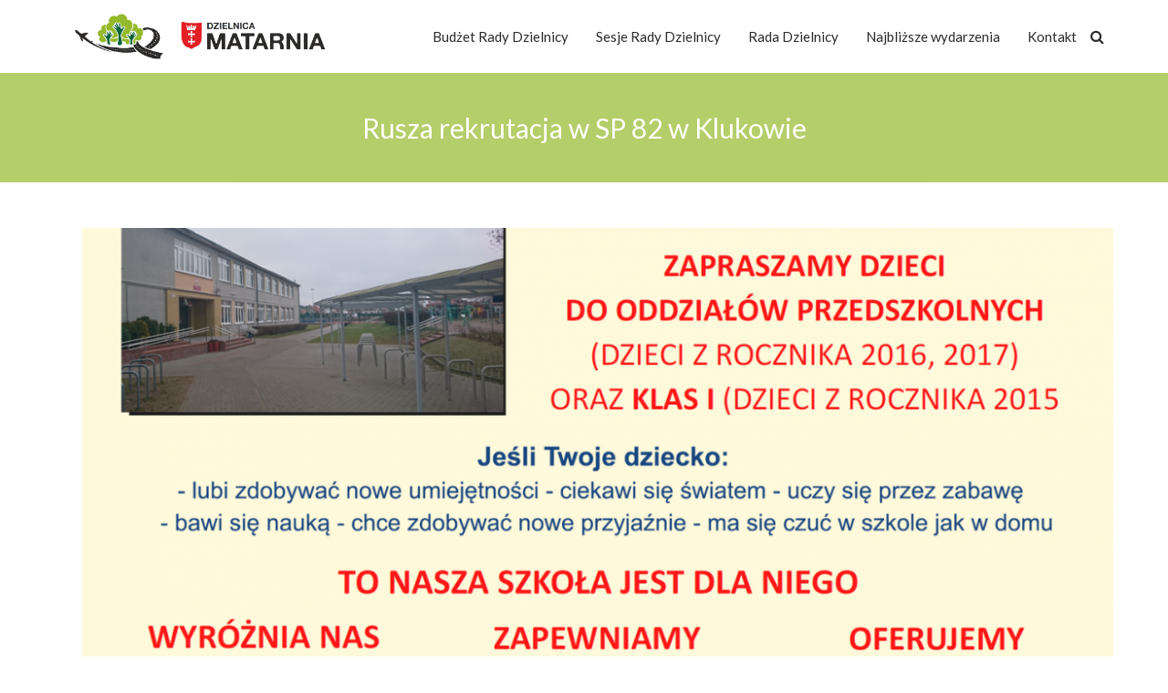

--- FILE ---
content_type: text/html; charset=UTF-8
request_url: https://dzielnicamatarnia.pl/rusza-rekrutacja-w-sp-82-w-klukowie/
body_size: 13372
content:
<!DOCTYPE html>

<!--[if IE 7]>

<html class="ie ie7" lang="pl-PL">

<![endif]-->

<!--[if IE 8]>

<html class="ie ie8" lang="pl-PL">

<![endif]-->

<!--[if !(IE 7) | !(IE 8)  ]><!-->

<html lang="pl-PL">

<!--<![endif]-->

<head>
<!-- Global site tag (gtag.js) - Google Analytics -->
<script async src="https://www.googletagmanager.com/gtag/js?id=UA-108087279-21"></script>
<script>
window.dataLayer = window.dataLayer || [];
function gtag(){dataLayer.push(arguments);}
gtag('js', new Date());

gtag('config', 'UA-108087279-21');
</script>

<meta charset="UTF-8">

<meta name="viewport" content="width=device-width, initial-scale=1, maximum-scale=1">

<title>Rusza rekrutacja w SP 82 w Klukowie &#8211; Rada Dzielnicy Matarnia</title>
<meta name='robots' content='max-image-preview:large' />
<link rel='dns-prefetch' href='//fonts.googleapis.com' />
<link rel='dns-prefetch' href='//s.w.org' />
<link rel='preconnect' href='https://fonts.gstatic.com' crossorigin />
<link rel="alternate" type="application/rss+xml" title="Rada Dzielnicy Matarnia &raquo; Kanał z wpisami" href="https://dzielnicamatarnia.pl/feed/" />
<link rel="alternate" type="application/rss+xml" title="Rada Dzielnicy Matarnia &raquo; Kanał z komentarzami" href="https://dzielnicamatarnia.pl/comments/feed/" />
<link rel="alternate" type="application/rss+xml" title="Rada Dzielnicy Matarnia &raquo; Rusza rekrutacja w SP 82 w Klukowie Kanał z komentarzami" href="https://dzielnicamatarnia.pl/rusza-rekrutacja-w-sp-82-w-klukowie/feed/" />
<script type="text/javascript">
window._wpemojiSettings = {"baseUrl":"https:\/\/s.w.org\/images\/core\/emoji\/14.0.0\/72x72\/","ext":".png","svgUrl":"https:\/\/s.w.org\/images\/core\/emoji\/14.0.0\/svg\/","svgExt":".svg","source":{"concatemoji":"https:\/\/dzielnicamatarnia.pl\/wp-includes\/js\/wp-emoji-release.min.js?ver=6.0.11"}};
/*! This file is auto-generated */
!function(e,a,t){var n,r,o,i=a.createElement("canvas"),p=i.getContext&&i.getContext("2d");function s(e,t){var a=String.fromCharCode,e=(p.clearRect(0,0,i.width,i.height),p.fillText(a.apply(this,e),0,0),i.toDataURL());return p.clearRect(0,0,i.width,i.height),p.fillText(a.apply(this,t),0,0),e===i.toDataURL()}function c(e){var t=a.createElement("script");t.src=e,t.defer=t.type="text/javascript",a.getElementsByTagName("head")[0].appendChild(t)}for(o=Array("flag","emoji"),t.supports={everything:!0,everythingExceptFlag:!0},r=0;r<o.length;r++)t.supports[o[r]]=function(e){if(!p||!p.fillText)return!1;switch(p.textBaseline="top",p.font="600 32px Arial",e){case"flag":return s([127987,65039,8205,9895,65039],[127987,65039,8203,9895,65039])?!1:!s([55356,56826,55356,56819],[55356,56826,8203,55356,56819])&&!s([55356,57332,56128,56423,56128,56418,56128,56421,56128,56430,56128,56423,56128,56447],[55356,57332,8203,56128,56423,8203,56128,56418,8203,56128,56421,8203,56128,56430,8203,56128,56423,8203,56128,56447]);case"emoji":return!s([129777,127995,8205,129778,127999],[129777,127995,8203,129778,127999])}return!1}(o[r]),t.supports.everything=t.supports.everything&&t.supports[o[r]],"flag"!==o[r]&&(t.supports.everythingExceptFlag=t.supports.everythingExceptFlag&&t.supports[o[r]]);t.supports.everythingExceptFlag=t.supports.everythingExceptFlag&&!t.supports.flag,t.DOMReady=!1,t.readyCallback=function(){t.DOMReady=!0},t.supports.everything||(n=function(){t.readyCallback()},a.addEventListener?(a.addEventListener("DOMContentLoaded",n,!1),e.addEventListener("load",n,!1)):(e.attachEvent("onload",n),a.attachEvent("onreadystatechange",function(){"complete"===a.readyState&&t.readyCallback()})),(e=t.source||{}).concatemoji?c(e.concatemoji):e.wpemoji&&e.twemoji&&(c(e.twemoji),c(e.wpemoji)))}(window,document,window._wpemojiSettings);
</script>
<style type="text/css">
img.wp-smiley,
img.emoji {
	display: inline !important;
	border: none !important;
	box-shadow: none !important;
	height: 1em !important;
	width: 1em !important;
	margin: 0 0.07em !important;
	vertical-align: -0.1em !important;
	background: none !important;
	padding: 0 !important;
}
</style>
	<link rel='stylesheet' id='sgr-css'  href='https://dzielnicamatarnia.pl/wp-content/plugins/simple-google-recaptcha/sgr.css?ver=1663333955' type='text/css' media='all' />
<link rel='stylesheet' id='wp-block-library-css'  href='https://dzielnicamatarnia.pl/wp-includes/css/dist/block-library/style.min.css?ver=6.0.11' type='text/css' media='all' />
<style id='global-styles-inline-css' type='text/css'>
body{--wp--preset--color--black: #000000;--wp--preset--color--cyan-bluish-gray: #abb8c3;--wp--preset--color--white: #ffffff;--wp--preset--color--pale-pink: #f78da7;--wp--preset--color--vivid-red: #cf2e2e;--wp--preset--color--luminous-vivid-orange: #ff6900;--wp--preset--color--luminous-vivid-amber: #fcb900;--wp--preset--color--light-green-cyan: #7bdcb5;--wp--preset--color--vivid-green-cyan: #00d084;--wp--preset--color--pale-cyan-blue: #8ed1fc;--wp--preset--color--vivid-cyan-blue: #0693e3;--wp--preset--color--vivid-purple: #9b51e0;--wp--preset--gradient--vivid-cyan-blue-to-vivid-purple: linear-gradient(135deg,rgba(6,147,227,1) 0%,rgb(155,81,224) 100%);--wp--preset--gradient--light-green-cyan-to-vivid-green-cyan: linear-gradient(135deg,rgb(122,220,180) 0%,rgb(0,208,130) 100%);--wp--preset--gradient--luminous-vivid-amber-to-luminous-vivid-orange: linear-gradient(135deg,rgba(252,185,0,1) 0%,rgba(255,105,0,1) 100%);--wp--preset--gradient--luminous-vivid-orange-to-vivid-red: linear-gradient(135deg,rgba(255,105,0,1) 0%,rgb(207,46,46) 100%);--wp--preset--gradient--very-light-gray-to-cyan-bluish-gray: linear-gradient(135deg,rgb(238,238,238) 0%,rgb(169,184,195) 100%);--wp--preset--gradient--cool-to-warm-spectrum: linear-gradient(135deg,rgb(74,234,220) 0%,rgb(151,120,209) 20%,rgb(207,42,186) 40%,rgb(238,44,130) 60%,rgb(251,105,98) 80%,rgb(254,248,76) 100%);--wp--preset--gradient--blush-light-purple: linear-gradient(135deg,rgb(255,206,236) 0%,rgb(152,150,240) 100%);--wp--preset--gradient--blush-bordeaux: linear-gradient(135deg,rgb(254,205,165) 0%,rgb(254,45,45) 50%,rgb(107,0,62) 100%);--wp--preset--gradient--luminous-dusk: linear-gradient(135deg,rgb(255,203,112) 0%,rgb(199,81,192) 50%,rgb(65,88,208) 100%);--wp--preset--gradient--pale-ocean: linear-gradient(135deg,rgb(255,245,203) 0%,rgb(182,227,212) 50%,rgb(51,167,181) 100%);--wp--preset--gradient--electric-grass: linear-gradient(135deg,rgb(202,248,128) 0%,rgb(113,206,126) 100%);--wp--preset--gradient--midnight: linear-gradient(135deg,rgb(2,3,129) 0%,rgb(40,116,252) 100%);--wp--preset--duotone--dark-grayscale: url('#wp-duotone-dark-grayscale');--wp--preset--duotone--grayscale: url('#wp-duotone-grayscale');--wp--preset--duotone--purple-yellow: url('#wp-duotone-purple-yellow');--wp--preset--duotone--blue-red: url('#wp-duotone-blue-red');--wp--preset--duotone--midnight: url('#wp-duotone-midnight');--wp--preset--duotone--magenta-yellow: url('#wp-duotone-magenta-yellow');--wp--preset--duotone--purple-green: url('#wp-duotone-purple-green');--wp--preset--duotone--blue-orange: url('#wp-duotone-blue-orange');--wp--preset--font-size--small: 13px;--wp--preset--font-size--medium: 20px;--wp--preset--font-size--large: 36px;--wp--preset--font-size--x-large: 42px;}.has-black-color{color: var(--wp--preset--color--black) !important;}.has-cyan-bluish-gray-color{color: var(--wp--preset--color--cyan-bluish-gray) !important;}.has-white-color{color: var(--wp--preset--color--white) !important;}.has-pale-pink-color{color: var(--wp--preset--color--pale-pink) !important;}.has-vivid-red-color{color: var(--wp--preset--color--vivid-red) !important;}.has-luminous-vivid-orange-color{color: var(--wp--preset--color--luminous-vivid-orange) !important;}.has-luminous-vivid-amber-color{color: var(--wp--preset--color--luminous-vivid-amber) !important;}.has-light-green-cyan-color{color: var(--wp--preset--color--light-green-cyan) !important;}.has-vivid-green-cyan-color{color: var(--wp--preset--color--vivid-green-cyan) !important;}.has-pale-cyan-blue-color{color: var(--wp--preset--color--pale-cyan-blue) !important;}.has-vivid-cyan-blue-color{color: var(--wp--preset--color--vivid-cyan-blue) !important;}.has-vivid-purple-color{color: var(--wp--preset--color--vivid-purple) !important;}.has-black-background-color{background-color: var(--wp--preset--color--black) !important;}.has-cyan-bluish-gray-background-color{background-color: var(--wp--preset--color--cyan-bluish-gray) !important;}.has-white-background-color{background-color: var(--wp--preset--color--white) !important;}.has-pale-pink-background-color{background-color: var(--wp--preset--color--pale-pink) !important;}.has-vivid-red-background-color{background-color: var(--wp--preset--color--vivid-red) !important;}.has-luminous-vivid-orange-background-color{background-color: var(--wp--preset--color--luminous-vivid-orange) !important;}.has-luminous-vivid-amber-background-color{background-color: var(--wp--preset--color--luminous-vivid-amber) !important;}.has-light-green-cyan-background-color{background-color: var(--wp--preset--color--light-green-cyan) !important;}.has-vivid-green-cyan-background-color{background-color: var(--wp--preset--color--vivid-green-cyan) !important;}.has-pale-cyan-blue-background-color{background-color: var(--wp--preset--color--pale-cyan-blue) !important;}.has-vivid-cyan-blue-background-color{background-color: var(--wp--preset--color--vivid-cyan-blue) !important;}.has-vivid-purple-background-color{background-color: var(--wp--preset--color--vivid-purple) !important;}.has-black-border-color{border-color: var(--wp--preset--color--black) !important;}.has-cyan-bluish-gray-border-color{border-color: var(--wp--preset--color--cyan-bluish-gray) !important;}.has-white-border-color{border-color: var(--wp--preset--color--white) !important;}.has-pale-pink-border-color{border-color: var(--wp--preset--color--pale-pink) !important;}.has-vivid-red-border-color{border-color: var(--wp--preset--color--vivid-red) !important;}.has-luminous-vivid-orange-border-color{border-color: var(--wp--preset--color--luminous-vivid-orange) !important;}.has-luminous-vivid-amber-border-color{border-color: var(--wp--preset--color--luminous-vivid-amber) !important;}.has-light-green-cyan-border-color{border-color: var(--wp--preset--color--light-green-cyan) !important;}.has-vivid-green-cyan-border-color{border-color: var(--wp--preset--color--vivid-green-cyan) !important;}.has-pale-cyan-blue-border-color{border-color: var(--wp--preset--color--pale-cyan-blue) !important;}.has-vivid-cyan-blue-border-color{border-color: var(--wp--preset--color--vivid-cyan-blue) !important;}.has-vivid-purple-border-color{border-color: var(--wp--preset--color--vivid-purple) !important;}.has-vivid-cyan-blue-to-vivid-purple-gradient-background{background: var(--wp--preset--gradient--vivid-cyan-blue-to-vivid-purple) !important;}.has-light-green-cyan-to-vivid-green-cyan-gradient-background{background: var(--wp--preset--gradient--light-green-cyan-to-vivid-green-cyan) !important;}.has-luminous-vivid-amber-to-luminous-vivid-orange-gradient-background{background: var(--wp--preset--gradient--luminous-vivid-amber-to-luminous-vivid-orange) !important;}.has-luminous-vivid-orange-to-vivid-red-gradient-background{background: var(--wp--preset--gradient--luminous-vivid-orange-to-vivid-red) !important;}.has-very-light-gray-to-cyan-bluish-gray-gradient-background{background: var(--wp--preset--gradient--very-light-gray-to-cyan-bluish-gray) !important;}.has-cool-to-warm-spectrum-gradient-background{background: var(--wp--preset--gradient--cool-to-warm-spectrum) !important;}.has-blush-light-purple-gradient-background{background: var(--wp--preset--gradient--blush-light-purple) !important;}.has-blush-bordeaux-gradient-background{background: var(--wp--preset--gradient--blush-bordeaux) !important;}.has-luminous-dusk-gradient-background{background: var(--wp--preset--gradient--luminous-dusk) !important;}.has-pale-ocean-gradient-background{background: var(--wp--preset--gradient--pale-ocean) !important;}.has-electric-grass-gradient-background{background: var(--wp--preset--gradient--electric-grass) !important;}.has-midnight-gradient-background{background: var(--wp--preset--gradient--midnight) !important;}.has-small-font-size{font-size: var(--wp--preset--font-size--small) !important;}.has-medium-font-size{font-size: var(--wp--preset--font-size--medium) !important;}.has-large-font-size{font-size: var(--wp--preset--font-size--large) !important;}.has-x-large-font-size{font-size: var(--wp--preset--font-size--x-large) !important;}
</style>
<link rel='stylesheet' id='contact-form-7-css'  href='https://dzielnicamatarnia.pl/wp-content/plugins/contact-form-7/includes/css/styles.css?ver=5.6.3' type='text/css' media='all' />
<link rel='stylesheet' id='owl-carousel-css'  href='https://dzielnicamatarnia.pl/wp-content/plugins/theme_ducat_core/assets/OwlCarousel2/owl.carousel.min.css?ver=6.0.11' type='text/css' media='all' />
<link rel='stylesheet' id='owl-theme-default-css'  href='https://dzielnicamatarnia.pl/wp-content/plugins/theme_ducat_core/assets/OwlCarousel2/owl.theme.default.min.css?ver=6.0.11' type='text/css' media='all' />
<link rel='stylesheet' id='ducat-core-css'  href='https://dzielnicamatarnia.pl/wp-content/plugins/theme_ducat_core/assets/ducat-core.css?ver=6.0.11' type='text/css' media='all' />
<link rel='stylesheet' id='bootstrap-css'  href='https://dzielnicamatarnia.pl/wp-content/themes/ducat/css/bootstrap.min.css?ver=6.0.11' type='text/css' media='all' />
<link rel='stylesheet' id='font-awesome-css'  href='https://dzielnicamatarnia.pl/wp-content/themes/ducat/css/font-awesome.css?ver=6.0.11' type='text/css' media='all' />
<link rel='stylesheet' id='magnific-popup-css'  href='https://dzielnicamatarnia.pl/wp-content/themes/ducat/css/magnific-popup.css?ver=6.0.11' type='text/css' media='all' />
<link rel='stylesheet' id='mediaelement-css'  href='https://dzielnicamatarnia.pl/wp-includes/js/mediaelement/mediaelementplayer-legacy.min.css?ver=4.2.16' type='text/css' media='all' />
<link rel='stylesheet' id='wp-mediaelement-css'  href='https://dzielnicamatarnia.pl/wp-includes/js/mediaelement/wp-mediaelement.min.css?ver=6.0.11' type='text/css' media='all' />
<link rel='stylesheet' id='ncmy-global-css'  href='https://dzielnicamatarnia.pl/wp-content/themes/ducat/framework/css/ncmy-base.min.css?ver=6.0.11' type='text/css' media='all' />
<link rel='stylesheet' id='ncmy-custom-css'  href='https://dzielnicamatarnia.pl/wp-content/themes/ducat/css/style.css?ver=6.0.11' type='text/css' media='all' />
<style id='ncmy-custom-inline-css' type='text/css'>
.logo {height:50px;}.n-header-mobile .logo {height:28px;}.header1 .at-middle, .header2 .at-middle, .header3 .at-middle, .header4 .at-middle, .header5 .at-middle, .header6 .at-middle {height:80px;}.n-header-mobile .n-subheader-cell {height:75px;}@media (max-width:1000px) {.header1, .header2, .header3, .header4, .header5, .header6, .header7, .header8 {display:none;}.n-header-mobile {display:block;}.menu-side-left header, .menu-side-right header {width:100%;position:inherit;top:inherit;left:inherit;bottom:inherit;overflow-y:inherit;}.menu-side-left main, .menu-side-right main {padding-right:0px;padding-left:0px;}@media (min-width:1200px) {.container {width:1170px;}}@media (min-width:992px) {.container {width:970px;}}@media (min-width:768px) {.container {width:750px;}}}.at-middle .n-main-menu-wrapper > nav > ul > li.current_page_item > a {color:#2b2b2b;}.page-heading {padding-top:20px;padding-bottom:20px;background-color:#1e73be;background-repeat:;background-size:;background-attachment:;background-position:;background-image:url();}.page-heading .page-heading-title {color:;}.page-heading .page-heading-subtitle {color:;padding-top:10px;}main {background-color:;background-repeat:;background-size:;background-attachment:;background-position:;background-image:url();}.n2mu-footer-column {border-right:none;}header .n-header-desktop .sub-menu, .n2mu-preloader-icon::before {border-top-color:#8c8c8c;}.header-cart-icon .cart-number, .gotoplink:hover, .woocommerce span.onsale, .woocommerce-page span.onsale {background-color:#8c8c8c;}.header-cart-icon .cart-number::before {border-right-color:#8c8c8c;}blockquote {border-left-color:#8c8c8c;}.woocommerce ul.products li.product .price ins, .woocommerce-page ul.products li.product .price ins, .product_list_widget ins, .product_list_widget ins .amount {color:#8c8c8c;}input[type="submit"],button, .n-btn, .woocommerce a.button, .woocommerce button.button, .woocommerce input.button, .woocommerce #respond input#submit, .woocommerce #content input.button, .woocommerce-page a.button,.woocommerce a.button.alt,.woocommerce-page button.button, .woocommerce-page input.button, .woocommerce-page #respond input#submit, .woocommerce-page #content input.button,.woocommerce button.button.alt,.woocommerce button.button.alt.disabled,.woocommerce input.button.alt {background-color:#8c8c8c;}input[type="submit"]:hover,button:hover, .n-btn:hover, .woocommerce a.button:hover, .woocommerce button.button:hover, .woocommerce input.button:hover, .woocommerce #respond input#submit:hover, .woocommerce #content input.button:hover, .woocommerce-page a.button:hover, .woocommerce a.button.alt:hover,.woocommerce button.button.alt.disabled:hover,.woocommerce input.button.alt:hover,.woocommerce-page button.button:hover, .woocommerce-page input.button:hover, .woocommerce-page #respond input#submit:hover, .woocommerce-page #content input.button:hover,.woocommerce button.button.alt:hover, .pagination li.active a:hover,.n-tag-list a:hover {background-color:transparent;}input[type="submit"], button,.n-btn, .woocommerce a.button, .woocommerce button.button, .woocommerce input.button, .woocommerce #respond input#submit, .woocommerce #content input.button, .woocommerce-page a.button, .woocommerce a.button.alt,.woocommerce-page button.button, .woocommerce-page input.button, .woocommerce-page #respond input#submit, .woocommerce-page #content input.button,.woocommerce button.button.alt,.woocommerce button.button.alt.disabled,.woocommerce input.button.alt,.woocommerce input.button:disabled,.woocommerce input.button:disabled[disabled], .woocommerce-cart .wc-proceed-to-checkout a.checkout-button {color:#ffffff;border-width:1px;border-radius:40px;border-color:#8c8c8c;}input[type="submit"]:hover, button:hover, .n-btn:hover, .woocommerce a.button:hover, .woocommerce button.button:hover, .woocommerce input.button:hover, .woocommerce #respond input#submit:hover, .woocommerce #content input.button:hover, .woocommerce-page a.button:hover,.woocommerce a.button.alt:hover,.woocommerce button.button.alt.disabled:hover,.woocommerce input.button.alt:hover,.woocommerce-page button.button:hover, .woocommerce-page input.button:hover, .woocommerce-page #respond input#submit:hover, .woocommerce-page #content input.button:hover,.woocommerce button.button.alt:hover {color:#8c8c8c;border-width:1px;border-radius:40px;border-color:#8c8c8c;}.n-tag-list a:hover {color:#8c8c8c;}input[type="submit"], .n-btn, .woocommerce a.button, .woocommerce button.button, .woocommerce input.button, .woocommerce #respond input#submit, .woocommerce #content input.button, .woocommerce-page a.button, .woocommerce a.button.alt,.woocommerce-page button.button, .woocommerce-page input.button, .woocommerce-page #respond input#submit, .woocommerce-page #content input.button,.woocommerce button.button.alt,.woocommerce button.button.alt.disabled,.woocommerce input.button.alt,.woocommerce nav.woocommerce-pagination ul li a,.woocommerce nav.woocommerce-pagination ul li a:focus, .woocommerce nav.woocommerce-pagination ul li a:hover, .woocommerce nav.woocommerce-pagination ul li span.current,.woocommerce input.button:disabled,.woocommerce input.button:disabled[disabled],.woocommerce-cart table.cart input, .woocommerce-cart .wc-proceed-to-checkout a.checkout-button {font-size:13px;}body, .p {color:#666666;}h1, .h1 {color:#2b2b2b;}h2, .h2 {color:#2b2b2b;}h3, .h3 {color:#2b2b2b;}h4, .h4 {color:#666666;}h5, .h5 {color:#2b2b2b;}h6, .h6 {color:#2b2b2b;}.page-heading-title {color:#ffffff;}.page-heading-subtitle {color:#ffffff;}.n-header-mobile .n-menu-wrap ul li a, .n-header-mobile .n-mobile-menu-wrap ul li.menu-item-has-children .menu-toggle,.n-header-mobile .n-mobile-menu-wrap ul li ul li.menu-item-has-children .menu-toggle,.n-header-mobile .header-search-icon a,.n-header-mobile .header-cart-icon a{color:#2b2b2b;}.n-header-mobile .menu-holder:before, .n-header-mobile .menu-holder:after, .n-header-mobile .menu-holder-content {background:#2b2b2b;}.n-header-mobile, .n-header-mobile .at-middle {background-color:#ffffff;}.at-top {color:#ffffff;}.at-top {background-color:#eabc34;}.at-middle {background-color:#ffffff;}.at-bottom {background-color:#eabc34;}.footer-top h1, .footer-top .h1, .footer-top h2, .footer-top .h2, .footer-top h3, .footer-top .h3, .footer-top h4, .footer-top .h4, .footer-top h5, .footer-top .h5, .footer-top h6, .footer-top .h6,.footer-top .n2mu-w-heading,.footer-top .n2mu-w-heading span {color:#ffffff;}.footer-top, .footer-top p, .footer-top span {color:#d1d1d1;}.footer-top {background-color:#212121;}.footer-bottom h1, .footer-bottom .h1, .footer-bottom h2, .footer-bottom .h2, .footer-bottom h3, .footer-bottom .h3, .footer-bottom h4, .footer-bottom .h4, .footer-bottom h5, .footer-bottom .h5, .footer-bottom h6, .footer-bottom .h6 {color:#ffffff;}.footer-bottom, .footer-bottom p, .footer-bottom span {color:#ffffff;}.footer-bottom {background-color:#333333;}.pagination>li>a,.pagination>li>span.pagination li.active a,.pagination>li>a:focus,.pagination>li>a:hover,.pagination>li>span:focus,.pagination>li>span:hover,.pagination>.active>a,.pagination>.active>a:focus,.pagination>.active>a:hover,.pagination>.active>span,.pagination>.active>span:focus,.pagination>.active>span:hover,.woocommerce nav.woocommerce-pagination ul li a, .woocommerce nav.woocommerce-pagination ul li a:focus, .woocommerce nav.woocommerce-pagination ul li a:hover, .woocommerce nav.woocommerce-pagination ul li span.current {background-color:#eabc34;border-color:#eabc34;color:#ffffff;}.n-blog-filter, .n-blog-filter:hover, .n-blog-filter:active, .n-blog-filter:focus {background-color:;color:;}.n2mu-preloader.n-blog-preloader {background-color:;}@media (min-width:1000px) { footer.fixed-pos {position:fixed;bottom:0;left:0;right:0;z-index:90;}}
</style>
<link rel='stylesheet' id='js_composer_front-css'  href='https://dzielnicamatarnia.pl/wp-content/plugins/js_composer/assets/css/js_composer.min.css?ver=6.9.0' type='text/css' media='all' />
<link rel='stylesheet' id='ncmy-main-styles-css'  href='https://dzielnicamatarnia.pl/wp-content/themes/ducat-child/style.css?ver=6.0.11' type='text/css' media='all' />
<link rel='stylesheet' id='ncmy-fonts-css'  href='//fonts.googleapis.com/css?family=Source+Sans+Pro%3A300%2C400%2C700%2C400italic&#038;ver=1.0.0' type='text/css' media='all' />
<link rel='stylesheet' id='bsf-Defaults-css'  href='https://dzielnicamatarnia.pl/wp-content/uploads/smile_fonts/Defaults/Defaults.css?ver=3.19.6' type='text/css' media='all' />
<link rel="preload" as="style" href="https://fonts.googleapis.com/css?family=Lato:100,300,400,700,900,100italic,300italic,400italic,700italic,900italic%7CRaleway:100,200,300,400,500,600,700,800,900,100italic,200italic,300italic,400italic,500italic,600italic,700italic,800italic,900italic&#038;display=swap&#038;ver=6.0.11" /><link rel="stylesheet" href="https://fonts.googleapis.com/css?family=Lato:100,300,400,700,900,100italic,300italic,400italic,700italic,900italic%7CRaleway:100,200,300,400,500,600,700,800,900,100italic,200italic,300italic,400italic,500italic,600italic,700italic,800italic,900italic&#038;display=swap&#038;ver=6.0.11" media="print" onload="this.media='all'"><noscript><link rel="stylesheet" href="https://fonts.googleapis.com/css?family=Lato:100,300,400,700,900,100italic,300italic,400italic,700italic,900italic%7CRaleway:100,200,300,400,500,600,700,800,900,100italic,200italic,300italic,400italic,500italic,600italic,700italic,800italic,900italic&#038;display=swap&#038;ver=6.0.11" /></noscript><script type='text/javascript' id='sgr-js-extra'>
/* <![CDATA[ */
var sgr = {"sgr_site_key":"6LdBP0IUAAAAAJQa5A6sReocTuI-Bq2Yx8dyWj8-"};
/* ]]> */
</script>
<script type='text/javascript' src='https://dzielnicamatarnia.pl/wp-content/plugins/simple-google-recaptcha/sgr.js?ver=1663333955' id='sgr-js'></script>
<script type='text/javascript' src='https://dzielnicamatarnia.pl/wp-includes/js/jquery/jquery.min.js?ver=3.6.0' id='jquery-core-js'></script>
<script type='text/javascript' src='https://dzielnicamatarnia.pl/wp-includes/js/jquery/jquery-migrate.min.js?ver=3.3.2' id='jquery-migrate-js'></script>
<script type='text/javascript' src='https://dzielnicamatarnia.pl/wp-content/plugins/theme_ducat_core/assets/OwlCarousel2/owl.carousel.min.js?ver=2.2.1' id='owl-carousel-js'></script>
<script type='text/javascript' src='https://dzielnicamatarnia.pl/wp-content/themes/ducat/js/magnific-popup.min.js?ver=1.1.0' id='magnific-popup-js'></script>
<script type='text/javascript' src='https://dzielnicamatarnia.pl/wp-content/themes/ducat/js/jquery-ui.min.js?ver=1.12.1' id='jquery-ui-js'></script>
<script type='text/javascript' src='https://dzielnicamatarnia.pl/wp-content/themes/ducat/js/bootstrap.min.js?ver=6.0.11' id='bootstrap-js'></script>
<link rel="https://api.w.org/" href="https://dzielnicamatarnia.pl/wp-json/" /><link rel="alternate" type="application/json" href="https://dzielnicamatarnia.pl/wp-json/wp/v2/posts/9056" /><link rel="EditURI" type="application/rsd+xml" title="RSD" href="https://dzielnicamatarnia.pl/xmlrpc.php?rsd" />
<link rel="wlwmanifest" type="application/wlwmanifest+xml" href="https://dzielnicamatarnia.pl/wp-includes/wlwmanifest.xml" /> 
<meta name="generator" content="WordPress 6.0.11" />
<link rel="canonical" href="https://dzielnicamatarnia.pl/rusza-rekrutacja-w-sp-82-w-klukowie/" />
<link rel='shortlink' href='https://dzielnicamatarnia.pl/?p=9056' />
<link rel="alternate" type="application/json+oembed" href="https://dzielnicamatarnia.pl/wp-json/oembed/1.0/embed?url=https%3A%2F%2Fdzielnicamatarnia.pl%2Frusza-rekrutacja-w-sp-82-w-klukowie%2F" />
<link rel="alternate" type="text/xml+oembed" href="https://dzielnicamatarnia.pl/wp-json/oembed/1.0/embed?url=https%3A%2F%2Fdzielnicamatarnia.pl%2Frusza-rekrutacja-w-sp-82-w-klukowie%2F&#038;format=xml" />
<meta name="generator" content="Redux 4.5.8" />		<script>
			document.documentElement.className = document.documentElement.className.replace( 'no-js', 'js' );
		</script>
				<style>
			.no-js img.lazyload { display: none; }
			figure.wp-block-image img.lazyloading { min-width: 150px; }
							.lazyload, .lazyloading { opacity: 0; }
				.lazyloaded {
					opacity: 1;
					transition: opacity 400ms;
					transition-delay: 0ms;
				}
					</style>
		<meta name="generator" content="Powered by WPBakery Page Builder - drag and drop page builder for WordPress."/>
		<style type="text/css" id="wp-custom-css">
			.vc_grid-filter {
	display: none;
}		</style>
		<style id="ducat_options-dynamic-css" title="dynamic-css" class="redux-options-output">.footer-top{padding-top:50px;padding-bottom:50px;}.footer-bottom{padding-top:10px;padding-bottom:10px;}a{color:#333;}a:hover{color:#636363;}a:active{color:#636363;}.at-top a{color:#fff;}.at-top a:hover{color:#e6e6e6;}.at-top a:active{color:#e6e6e6;}.at-middle a{color:#2b2b2b;}.at-middle a:hover{color:#2b2b2b;}.at-middle a:active{color:#636363;}.at-bottom a{color:#fff;}.at-bottom a:hover{color:#e6e6e6;}.at-bottom a:active{color:#e6e6e6;}header .sub-menu a{color:#fff;}header .sub-menu a:hover{color:#fff;}header .sub-menu a:active{color:#fff;}header .n-header-desktop .sub-menu{background-color:rgba(51,51,51,0.95);}header .n-header-desktop .sub-menu li:hover > a{background-color:rgba(100,97,90,0.79);}.footer-top a{color:#d1d1d1;}.footer-top a:hover{color:#636363;}.footer-top a:active{color:#636363;}.footer-top .n2mu-footer-column{border-color:rgba(51,51,51,0.2);}.footer-bottom a{color:#ffffff;}.footer-bottom a:hover{color:#636363;}.footer-bottom a:active{color:#636363;}.hover-zoom-out .portfolio-item-desc, .hover-zoom-in .portfolio-item-desc, .hover-overlay .portfolio-item-desc{background:rgba(234,188,52,0.77);}body, .p{font-family:Lato;line-height:26px;font-weight:normal;font-style:normal;font-size:16px;}h1, .h1{font-family:Lato;line-height:40px;font-weight:normal;font-style:normal;font-size:35px;}h2, .h2{font-family:Lato;line-height:35px;font-weight:normal;font-style:normal;font-size:30px;}h3, .h3{font-family:Lato;line-height:30px;font-weight:normal;font-style:normal;font-size:24px;}h4, .h4{font-family:Lato;line-height:26px;font-weight:normal;font-style:normal;font-size:18px;}h5, .h5{font-family:Lato;line-height:24px;font-weight:normal;font-style:normal;font-size:17px;}h6, .h6{font-family:Lato;line-height:22px;font-weight:normal;font-style:normal;font-size:16px;}.at-middle .n-menu-wrap li, .at-middle .n-menu-wrap li a{font-family:Lato;line-height:25px;font-weight:normal;font-style:normal;font-size:15px;}.at-top, .at-top .menu li, .at-top .menu li a{font-family:Raleway;line-height:26px;font-weight:normal;font-style:normal;font-size:13px;}.at-bottom .n-menu-wrap li, .at-bottom .n-menu-wrap li a{font-family:Raleway;line-height:22px;font-weight:normal;font-style:normal;font-size:14px;}.n-menu-wrap .sub-menu li, .n-menu-wrap .sub-menu li a{font-family:Lato;line-height:24px;font-weight:normal;font-style:normal;font-size:14px;}.page-heading-title{font-family:Lato;line-height:40px;font-weight:normal;font-style:normal;font-size:30px;}.page-heading-subtitle{font-family:Lato;line-height:26px;font-weight:normal;font-style:normal;font-size:18px;}.page-content{padding-top:0px;padding-bottom:0px;}</style><noscript><style> .wpb_animate_when_almost_visible { opacity: 1; }</style></noscript>
</head>



<body class="post-template-default single single-post postid-9056 single-format-standard wpb-js-composer js-comp-ver-6.9.0 vc_non_responsive">



	
<div class="n2mu-preloader">
	<span class="n2mu-preloader-icon"></span>
</div>


	<header class="n-header " itemscope="itemscope" itemtype="https://schema.org/WPHeader"><div class="n-header-desktop header1 n-menu-item-arrow"><div class="n-subheader at-top"><div class="n-subheader-inner container"><div class="n-subheader-cell at-left"></div><div class="n-subheader-cell at-center"></div><div class="n-subheader-cell at-right"></div></div></div><div class="n-subheader at-middle"><div class="n-subheader-inner container"><div class="n-subheader-cell at-left"><div class="logo">
            <a class="logo-img" href="https://dzielnicamatarnia.pl">
            <img  alt="Rada Dzielnicy Matarnia" data-src="http://dzielnicamatarnia.pl/wp-content/uploads/2020/05/radamat5.png" class="logo-default lazyload" src="[data-uri]" /><noscript><img  alt="Rada Dzielnicy Matarnia" data-src="http://dzielnicamatarnia.pl/wp-content/uploads/2020/05/radamat5.png" class="logo-default lazyload" src="[data-uri]" /><noscript><img class="logo-default" alt="Rada Dzielnicy Matarnia" src="http://dzielnicamatarnia.pl/wp-content/uploads/2020/05/radamat5.png"/></noscript></noscript>
                            <img  alt="Rada Dzielnicy Matarnia" data-src="http://dzielnicamatarnia.pl/wp-content/uploads/2020/05/radamat5.png" class="logo-sticky lazyload" src="[data-uri]" /><noscript><img  alt="Rada Dzielnicy Matarnia" data-src="http://dzielnicamatarnia.pl/wp-content/uploads/2020/05/radamat5.png" class="logo-sticky lazyload" src="[data-uri]" /><noscript><img class="logo-sticky" alt="Rada Dzielnicy Matarnia" src="http://dzielnicamatarnia.pl/wp-content/uploads/2020/05/radamat5.png"/></noscript></noscript>
                            <img  alt="Rada Dzielnicy Matarnia" data-src="http://dzielnicamatarnia.pl/wp-content/uploads/2020/05/radamat5.png" class="logo-mobile lazyload" src="[data-uri]" /><noscript><img  alt="Rada Dzielnicy Matarnia" data-src="http://dzielnicamatarnia.pl/wp-content/uploads/2020/05/radamat5.png" class="logo-mobile lazyload" src="[data-uri]" /><noscript><img class="logo-mobile" alt="Rada Dzielnicy Matarnia" src="http://dzielnicamatarnia.pl/wp-content/uploads/2020/05/radamat5.png"/></noscript></noscript>
             
        </a>
    </div>
</div><div class="n-subheader-cell at-center"></div><div class="n-subheader-cell at-right">
<div class="n-main-menu-wrapper">
    <nav class="n-menu-wrap n-desktop-menu-wrap"><ul id="menu-header-bottom-menu" class="main_menu"><li id="menu-item-11954" class="menu-item menu-item-type-post_type menu-item-object-page menu-item-11954"><a href="https://dzielnicamatarnia.pl/budzet-rady-dzielnicy-2025/"><span>Budżet Rady Dzielnicy</span></a></li>
<li id="menu-item-11955" class="menu-item menu-item-type-post_type menu-item-object-page menu-item-11955"><a href="https://dzielnicamatarnia.pl/uchwaly/"><span>Sesje Rady Dzielnicy</span></a></li>
<li id="menu-item-11957" class="menu-item menu-item-type-post_type menu-item-object-page menu-item-11957"><a href="https://dzielnicamatarnia.pl/rada-dzielnicy/"><span>Rada Dzielnicy</span></a></li>
<li id="menu-item-11958" class="menu-item menu-item-type-post_type menu-item-object-page menu-item-11958"><a href="https://dzielnicamatarnia.pl/najblizsze-wydarzenia/"><span>Najbliższe wydarzenia</span></a></li>
<li id="menu-item-11956" class="menu-item menu-item-type-post_type menu-item-object-page menu-item-11956"><a href="https://dzielnicamatarnia.pl/kontakt/"><span>Kontakt</span></a></li>
</ul></nav></div>
    <div class="header-search-icon"><a class="fa fa-search" href="javascript:void(0)"></a></div>
    
</div></div></div><div class="n-subheader at-bottom"><div class="n-subheader-inner container"><div class="n-subheader-cell at-left"></div><div class="n-subheader-cell at-center"></div><div class="n-subheader-cell at-right"></div></div></div></div><div class="n-header-mobile"><div class="container"><div class="n-subheader at-middle"><div class="n-subheader-inner"><div class="n-subheader-cell at-left"><div class="logo">
            <a class="logo-img" href="https://dzielnicamatarnia.pl">
            <img  alt="Rada Dzielnicy Matarnia" data-src="http://dzielnicamatarnia.pl/wp-content/uploads/2020/05/radamat5.png" class="logo-default lazyload" src="[data-uri]" /><noscript><img  alt="Rada Dzielnicy Matarnia" data-src="http://dzielnicamatarnia.pl/wp-content/uploads/2020/05/radamat5.png" class="logo-default lazyload" src="[data-uri]" /><noscript><img class="logo-default" alt="Rada Dzielnicy Matarnia" src="http://dzielnicamatarnia.pl/wp-content/uploads/2020/05/radamat5.png"/></noscript></noscript>
                            <img  alt="Rada Dzielnicy Matarnia" data-src="http://dzielnicamatarnia.pl/wp-content/uploads/2020/05/radamat5.png" class="logo-sticky lazyload" src="[data-uri]" /><noscript><img  alt="Rada Dzielnicy Matarnia" data-src="http://dzielnicamatarnia.pl/wp-content/uploads/2020/05/radamat5.png" class="logo-sticky lazyload" src="[data-uri]" /><noscript><img class="logo-sticky" alt="Rada Dzielnicy Matarnia" src="http://dzielnicamatarnia.pl/wp-content/uploads/2020/05/radamat5.png"/></noscript></noscript>
                            <img  alt="Rada Dzielnicy Matarnia" data-src="http://dzielnicamatarnia.pl/wp-content/uploads/2020/05/radamat5.png" class="logo-mobile lazyload" src="[data-uri]" /><noscript><img  alt="Rada Dzielnicy Matarnia" data-src="http://dzielnicamatarnia.pl/wp-content/uploads/2020/05/radamat5.png" class="logo-mobile lazyload" src="[data-uri]" /><noscript><img class="logo-mobile" alt="Rada Dzielnicy Matarnia" src="http://dzielnicamatarnia.pl/wp-content/uploads/2020/05/radamat5.png"/></noscript></noscript>
             
        </a>
    </div>
</div><div class="n-subheader-cell at-right">    <div class="header-search-icon"><a class="fa fa-search" href="javascript:void(0)"></a></div>
    

<div class="menu-holder">
    <div class="menu-holder-content"></div>
</div></div></div></div><nav class="n-menu-wrap n-mobile-menu-wrap"><ul id="menu-header-bottom-menu-1" class="mobile_menu"><li class="menu-item menu-item-type-post_type menu-item-object-page menu-item-11954"><a href="https://dzielnicamatarnia.pl/budzet-rady-dzielnicy-2025/"><span>Budżet Rady Dzielnicy</span></a></li>
<li class="menu-item menu-item-type-post_type menu-item-object-page menu-item-11955"><a href="https://dzielnicamatarnia.pl/uchwaly/"><span>Sesje Rady Dzielnicy</span></a></li>
<li class="menu-item menu-item-type-post_type menu-item-object-page menu-item-11957"><a href="https://dzielnicamatarnia.pl/rada-dzielnicy/"><span>Rada Dzielnicy</span></a></li>
<li class="menu-item menu-item-type-post_type menu-item-object-page menu-item-11958"><a href="https://dzielnicamatarnia.pl/najblizsze-wydarzenia/"><span>Najbliższe wydarzenia</span></a></li>
<li class="menu-item menu-item-type-post_type menu-item-object-page menu-item-11956"><a href="https://dzielnicamatarnia.pl/kontakt/"><span>Kontakt</span></a></li>
</ul></nav></div></div></header>


  <main id="body-container">

	        <div class="page-section page-heading heading-centered">
        <div class="page-section-i clearfix">
            <h1 class="page-heading-title">Rusza rekrutacja w SP 82 w Klukowie</h1>
                            
        </div>
    </div>
        
	<div class="body-content container">

<div class="post-9056 post type-post status-publish format-standard has-post-thumbnail hentry category-bez-kategorii" id="post-9056" >
		<div class="container post-wrap">
		<div class="row">	
			<div class='post_content col-md-12'>
			<article class="post-item clearfix">
	
<div class="n-post-top">
        <div class="single-post-img">
            <a href="https://dzielnicamatarnia.pl/wp-content/uploads/2022/02/273579828_4842000742503395_61013445389024885_n-1200x675.png" class="image-popup-link" title="Rusza rekrutacja w SP 82 w Klukowie">
                <img  alt=" " data-src="https://dzielnicamatarnia.pl/wp-content/uploads/2022/02/273579828_4842000742503395_61013445389024885_n-1200x675.png" class="lazyload" src="[data-uri]" /><noscript><img src="https://dzielnicamatarnia.pl/wp-content/uploads/2022/02/273579828_4842000742503395_61013445389024885_n-1200x675.png" alt=" "/></noscript>
            </a>
        </div>
    </div>



    <div class="blog-post-meta">
                    <span class="date">
                <i class="post-icon fa fa-calendar"></i>
                12 lutego 2022            </span>
                            <span class="author">
                <i class="post-icon fa fa-user"></i>
                <a href="https://dzielnicamatarnia.pl/author/agnieszka/">
                    Administrator                </a>
            </span>
                            <span class="category">
                <i class="post-icon fa fa-folder-o"></i>
                                        <a href="https://dzielnicamatarnia.pl/category/bez-kategorii/" title="Bez kategorii" >
                            Bez kategorii                        </a>
                                </span>
                            <span class="comments no-border-comments">
                <i class="post-icon fa fa-commenting-o"></i>
                <a href="https://dzielnicamatarnia.pl/rusza-rekrutacja-w-sp-82-w-klukowie/#respond" class="comments-link" >Brak komentarzy</a>            </span>
            </div>

	<div class="post-description clearfix">
		<p><span class="d2edcug0 hpfvmrgz qv66sw1b c1et5uql lr9zc1uh a8c37x1j fe6kdd0r mau55g9w c8b282yb keod5gw0 nxhoafnm aigsh9s9 d3f4x2em iv3no6db jq4qci2q a3bd9o3v b1v8xokw oo9gr5id hzawbc8m" dir="auto"><a class="oajrlxb2 g5ia77u1 qu0x051f esr5mh6w e9989ue4 r7d6kgcz rq0escxv nhd2j8a9 nc684nl6 p7hjln8o kvgmc6g5 cxmmr5t8 oygrvhab hcukyx3x jb3vyjys rz4wbd8a qt6c0cv9 a8nywdso i1ao9s8h esuyzwwr f1sip0of lzcic4wl gpro0wi8 q66pz984 b1v8xokw" tabindex="0" role="link" href="https://www.facebook.com/sp82gdansk/?__cft__[0]=AZU_0vf2KuvWXpeMhSDA1crbc1QT7C3FYOPHb-w46JwkA21nyWjDTqB3NDWuTLcUTwWfP-c2nsAN3IcsYwHjZ8ouemSLV91Oq-aGoR-pNPcFDr4XnF0cJhu27knoM9Thqz9SGOtYNk3yWy8J1BOihZsdAWjsQKHgVQuUSHNYEf3OmFdaMevGigipSgOpY27LpmU&amp;__tn__=kK-R"><span class="nc684nl6">Szkoła Podstawowa nr 82 im. prof. Jana Czochralskiego</span></a> rozpoczyna rekrutację dzieci do oddziałów przedszkolnych oraz do I klasy</span>.</p>
<p><img   alt="" width="1416" height="2048" data-srcset="https://dzielnicamatarnia.pl/wp-content/uploads/2022/02/273579828_4842000742503395_61013445389024885_n.png 1416w, https://dzielnicamatarnia.pl/wp-content/uploads/2022/02/273579828_4842000742503395_61013445389024885_n-207x300.png 207w, https://dzielnicamatarnia.pl/wp-content/uploads/2022/02/273579828_4842000742503395_61013445389024885_n-708x1024.png 708w, https://dzielnicamatarnia.pl/wp-content/uploads/2022/02/273579828_4842000742503395_61013445389024885_n-768x1111.png 768w, https://dzielnicamatarnia.pl/wp-content/uploads/2022/02/273579828_4842000742503395_61013445389024885_n-1062x1536.png 1062w"  data-src="http://dzielnicamatarnia.pl/wp-content/uploads/2022/02/273579828_4842000742503395_61013445389024885_n.png" data-sizes="(max-width: 1416px) 100vw, 1416px" class="alignnone size-full wp-image-9057 lazyload" src="[data-uri]" /><noscript><img class="alignnone size-full wp-image-9057" src="http://dzielnicamatarnia.pl/wp-content/uploads/2022/02/273579828_4842000742503395_61013445389024885_n.png" alt="" width="1416" height="2048" srcset="https://dzielnicamatarnia.pl/wp-content/uploads/2022/02/273579828_4842000742503395_61013445389024885_n.png 1416w, https://dzielnicamatarnia.pl/wp-content/uploads/2022/02/273579828_4842000742503395_61013445389024885_n-207x300.png 207w, https://dzielnicamatarnia.pl/wp-content/uploads/2022/02/273579828_4842000742503395_61013445389024885_n-708x1024.png 708w, https://dzielnicamatarnia.pl/wp-content/uploads/2022/02/273579828_4842000742503395_61013445389024885_n-768x1111.png 768w, https://dzielnicamatarnia.pl/wp-content/uploads/2022/02/273579828_4842000742503395_61013445389024885_n-1062x1536.png 1062w" sizes="(max-width: 1416px) 100vw, 1416px" /></noscript><img   alt="" width="1416" height="2048" data-srcset="https://dzielnicamatarnia.pl/wp-content/uploads/2022/02/273361988_4842001365836666_7040713678368988195_n.png 1416w, https://dzielnicamatarnia.pl/wp-content/uploads/2022/02/273361988_4842001365836666_7040713678368988195_n-207x300.png 207w, https://dzielnicamatarnia.pl/wp-content/uploads/2022/02/273361988_4842001365836666_7040713678368988195_n-708x1024.png 708w, https://dzielnicamatarnia.pl/wp-content/uploads/2022/02/273361988_4842001365836666_7040713678368988195_n-768x1111.png 768w, https://dzielnicamatarnia.pl/wp-content/uploads/2022/02/273361988_4842001365836666_7040713678368988195_n-1062x1536.png 1062w"  data-src="http://dzielnicamatarnia.pl/wp-content/uploads/2022/02/273361988_4842001365836666_7040713678368988195_n.png" data-sizes="(max-width: 1416px) 100vw, 1416px" class="alignnone size-full wp-image-9058 lazyload" src="[data-uri]" /><noscript><img class="alignnone size-full wp-image-9058" src="http://dzielnicamatarnia.pl/wp-content/uploads/2022/02/273361988_4842001365836666_7040713678368988195_n.png" alt="" width="1416" height="2048" srcset="https://dzielnicamatarnia.pl/wp-content/uploads/2022/02/273361988_4842001365836666_7040713678368988195_n.png 1416w, https://dzielnicamatarnia.pl/wp-content/uploads/2022/02/273361988_4842001365836666_7040713678368988195_n-207x300.png 207w, https://dzielnicamatarnia.pl/wp-content/uploads/2022/02/273361988_4842001365836666_7040713678368988195_n-708x1024.png 708w, https://dzielnicamatarnia.pl/wp-content/uploads/2022/02/273361988_4842001365836666_7040713678368988195_n-768x1111.png 768w, https://dzielnicamatarnia.pl/wp-content/uploads/2022/02/273361988_4842001365836666_7040713678368988195_n-1062x1536.png 1062w" sizes="(max-width: 1416px) 100vw, 1416px" /></noscript></p>
	</div>
</article>


            
	

	
	 

		

			<div id="respond" class="comment-respond">
		<h3 id="reply-title" class="comment-reply-title"><span>Napisz komentarz</span> <small><a rel="nofollow" id="cancel-comment-reply-link" href="/rusza-rekrutacja-w-sp-82-w-klukowie/#respond" style="display:none;">Anuluj pisanie odpowiedzi</a></small></h3><form action="https://dzielnicamatarnia.pl/wp-comments-post.php" method="post" id="commentform" class="comment-form"><div id="comment-textarea">
					<p>		
						<label for="comment">Skomentuj<span class="required">*</span></label>
						<textarea id="comment" rows="6" class="" name="comment"></textarea>
					</p>
				</div><div class="row">
			<p class="col-md-4 col-xs-12">
			<label for="author">Imię<span class="required">*</span></label>
			<input id="author" class="" name="author" type="text" value=""/>
		</p>
<p class="col-md-4 col-xs-12">	
			<label for="email">Email<span class="required">*</span></label> 
			<input id="email" class="" name="email" type="email" value=""/>
		</p>
<p class="col-md-4 col-xs-12">		
			<label for="url">Strona</label>
			<input id="url" class="" name="url" type="text" value="" size="30"/>
		</p>
		</div>
<p class="comment-form-cookies-consent"><input id="wp-comment-cookies-consent" name="wp-comment-cookies-consent" type="checkbox" value="yes" /> <label for="wp-comment-cookies-consent">Zapisz moje dane, adres e-mail i witrynę w przeglądarce aby wypełnić dane podczas pisania kolejnych komentarzy.</label></p>
<div class="sgr-main"></div><p class="form-submit"><input name="submit" type="submit" id="submit" class="submit" value="Skomentuj" /> <input type='hidden' name='comment_post_ID' value='9056' id='comment_post_ID' />
<input type='hidden' name='comment_parent' id='comment_parent' value='0' />
</p></form>	</div><!-- #respond -->
	

						
			</div>		</div>
	</div>
</div>

	
	</div>
</main>
		<footer id="footer" class="fixed-pos" itemscope="itemscope" itemtype="https://schema.org/WPFooter">
	
        

        <div class="footer-top">

            <div class="container">

                <div class="row">

                    
                        <div class="col-md-4 col-sm-6 col-xs-12">

                            
                                <div class="n2mu-footer-column">

                                    <h3 class="n2mu-w-heading">Kontakt</h3>        		<div class="n2mu-contact-widget-single"><i class="fa fa-location-arrow"></i> ul. Słowackiego 140, Gdańsk</div>
		
				<div class="n2mu-contact-widget-single"><i class="fa fa-phone"></i> +48 519 708 511</div>
		
        
        
				<div class="n2mu-contact-widget-single"><i class="fa fa-envelope"></i> <a href="mailto:m&#97;t&#97;&#114;&#110;ia&#64;&#114;&#97;&#100;&#97;d&#122;ielnic&#121;&#46;g&#100;ans&#107;&#46;p&#108;">&#109;a&#116;&#97;&#114;&#110;&#105;a&#64;r&#97;d&#97;&#100;&#122;iel&#110;icy.&#103;&#100;&#97;&#110;sk&#46;&#112;&#108;</a></div>
		
        		<div class="n2mu-contact-widget-single"><i class="fa fa-globe"></i> dzielnicamatarnia.pl www.gdansk.pl/matarnia/rada-dzielnicy</div>
				
		
                                </div>			

                            	

                        </div>

                    
                        <div class="col-md-4 col-sm-6 col-xs-12">

                            
                                <div class="n2mu-footer-column">

                                    <div class="textwidget custom-html-widget"></div>
                                </div>			

                            	

                        </div>

                    
                        <div class="col-md-4 col-sm-6 col-xs-12">

                            	

                        </div>

                    
                </div>

            </div>

        </div>

     

    <div class="footer-bottom">
        <div class="container">
            <div class="footer-bottom-inner">
                <div class="row">
                    <div id="powered" class="col-xs-12">
                      Copyright © Rada dzielnicy Matarnia.
                      Infrastrukturę zapewnia <a href="https://cloudpanda.io" title="CloudPanda.io">cloud consulting</a>.
                    </div>
                </div>
            </div>
        </div>
    </div>

	</footer>
	<a href="#" class="gotoplink fa fa-angle-up"></a>
	    <div class="n2mu-search-holder">
        <div class="n2mu-search-close-holder">
            <div class="n2mu-search-close-wrapper">
                <a class="n2mu-search-close" href="javascript:void(0)">
                    <i class="fa fa-close"></i>
                </a>
            </div>
        </div>

        <div class="n2mu-search-wrapper">
            <div class="n2mu-search">
                <form method="get" action="https://dzielnicamatarnia.pl/" role="search" class="">
                    <div class="form-group">
                        <input type="search" name="s" autocomplete="off" class="form-control n2mu-search-field" placeholder="Search...">
                    </div>
                </form>
            </div>
        </div>
    </div>
<script type='text/javascript' src='https://dzielnicamatarnia.pl/wp-content/plugins/contact-form-7/includes/swv/js/index.js?ver=5.6.3' id='swv-js'></script>
<script type='text/javascript' id='contact-form-7-js-extra'>
/* <![CDATA[ */
var wpcf7 = {"api":{"root":"https:\/\/dzielnicamatarnia.pl\/wp-json\/","namespace":"contact-form-7\/v1"}};
/* ]]> */
</script>
<script type='text/javascript' src='https://dzielnicamatarnia.pl/wp-content/plugins/contact-form-7/includes/js/index.js?ver=5.6.3' id='contact-form-7-js'></script>
<script type='text/javascript' src='https://dzielnicamatarnia.pl/wp-content/plugins/theme_ducat_core/assets/ducat-core.js?ver=1.0.0' id='ducat-core-js'></script>
<script type='text/javascript' src='https://dzielnicamatarnia.pl/wp-content/plugins/js_composer/assets/lib/bower/isotope/dist/isotope.pkgd.min.js?ver=6.9.0' id='isotope-js'></script>
<script type='text/javascript' src='https://dzielnicamatarnia.pl/wp-includes/js/imagesloaded.min.js?ver=4.1.4' id='imagesloaded-js'></script>
<script type='text/javascript' id='ncmy-main-js-extra'>
/* <![CDATA[ */
var ncmyJSParams = {"ncmy_is_mobile_device":"","ncmy_theme_url":"https:\/\/dzielnicamatarnia.pl\/wp-content\/themes\/ducat","header_mobile_point":"1000","sticky_header":"0","footer_fixed":"1","footer_fixed_point":"1000"};
/* ]]> */
</script>
<script type='text/javascript' src='https://dzielnicamatarnia.pl/wp-content/themes/ducat/js/main.min.js?ver=1.0.0' id='ncmy-main-js'></script>
<script type='text/javascript' id='mediaelement-core-js-before'>
var mejsL10n = {"language":"pl","strings":{"mejs.download-file":"Pobierz plik","mejs.install-flash":"Korzystasz z przegl\u0105darki, kt\u00f3ra nie ma w\u0142\u0105czonej lub zainstalowanej wtyczki Flash player. W\u0142\u0105cz wtyczk\u0119 Flash player lub pobierz najnowsz\u0105 wersj\u0119 z https:\/\/get.adobe.com\/flashplayer\/","mejs.fullscreen":"Tryb pe\u0142noekranowy","mejs.play":"Odtw\u00f3rz","mejs.pause":"Zatrzymaj","mejs.time-slider":"Slider Czasu","mejs.time-help-text":"U\u017cyj strza\u0142ek lewo\/prawo aby przesun\u0105\u0107 o sekund\u0119 do przodu lub do ty\u0142u, strza\u0142ek g\u00f3ra\/d\u00f3\u0142 aby przesun\u0105\u0107 o dziesi\u0119\u0107 sekund.","mejs.live-broadcast":"Transmisja na \u017cywo","mejs.volume-help-text":"U\u017cywaj strza\u0142ek do g\u00f3ry\/do do\u0142u aby zwi\u0119kszy\u0107 lub zmniejszy\u0107 g\u0142o\u015bno\u015b\u0107.","mejs.unmute":"W\u0142\u0105cz dzwi\u0119k","mejs.mute":"Wycisz","mejs.volume-slider":"Suwak g\u0142o\u015bno\u015bci","mejs.video-player":"Odtwarzacz video","mejs.audio-player":"Odtwarzacz plik\u00f3w d\u017awi\u0119kowych","mejs.captions-subtitles":"Napisy","mejs.captions-chapters":"Rozdzia\u0142y","mejs.none":"Brak","mejs.afrikaans":"afrykanerski","mejs.albanian":"Alba\u0144ski","mejs.arabic":"arabski","mejs.belarusian":"bia\u0142oruski","mejs.bulgarian":"bu\u0142garski","mejs.catalan":"katalo\u0144ski","mejs.chinese":"chi\u0144ski","mejs.chinese-simplified":"chi\u0144ski (uproszczony)","mejs.chinese-traditional":"chi\u0144ski (tradycyjny)","mejs.croatian":"chorwacki","mejs.czech":"czeski","mejs.danish":"du\u0144ski","mejs.dutch":"holenderski","mejs.english":"angielski","mejs.estonian":"esto\u0144ski","mejs.filipino":"filipi\u0144ski","mejs.finnish":"fi\u0144ski","mejs.french":"francuski","mejs.galician":"galicyjski","mejs.german":"niemiecki","mejs.greek":"grecki","mejs.haitian-creole":"Kreolski haita\u0144ski","mejs.hebrew":"hebrajski","mejs.hindi":"hinduski","mejs.hungarian":"w\u0119gierski","mejs.icelandic":"islandzki","mejs.indonesian":"indonezyjski","mejs.irish":"irlandzki","mejs.italian":"w\u0142oski","mejs.japanese":"japo\u0144ski","mejs.korean":"korea\u0144ski","mejs.latvian":"\u0142otewski","mejs.lithuanian":"litewski","mejs.macedonian":"macedo\u0144ski","mejs.malay":"malajski","mejs.maltese":"malta\u0144ski","mejs.norwegian":"norweski","mejs.persian":"perski","mejs.polish":"polski","mejs.portuguese":"portugalski","mejs.romanian":"rumu\u0144ski","mejs.russian":"rosyjski","mejs.serbian":"serbski","mejs.slovak":"s\u0142owacki","mejs.slovenian":"s\u0142owe\u0144ski","mejs.spanish":"hiszpa\u0144ski","mejs.swahili":"suahili","mejs.swedish":"szwedzki","mejs.tagalog":"tagalski","mejs.thai":"tajski","mejs.turkish":"turecki","mejs.ukrainian":"ukrai\u0144ski","mejs.vietnamese":"wietnamski","mejs.welsh":"walijski","mejs.yiddish":"jidysz"}};
</script>
<script type='text/javascript' src='https://dzielnicamatarnia.pl/wp-includes/js/mediaelement/mediaelement-and-player.min.js?ver=4.2.16' id='mediaelement-core-js'></script>
<script type='text/javascript' src='https://dzielnicamatarnia.pl/wp-includes/js/mediaelement/mediaelement-migrate.min.js?ver=6.0.11' id='mediaelement-migrate-js'></script>
<script type='text/javascript' id='mediaelement-js-extra'>
/* <![CDATA[ */
var _wpmejsSettings = {"pluginPath":"\/wp-includes\/js\/mediaelement\/","classPrefix":"mejs-","stretching":"responsive"};
/* ]]> */
</script>
<script type='text/javascript' src='https://dzielnicamatarnia.pl/wp-includes/js/mediaelement/wp-mediaelement.min.js?ver=6.0.11' id='wp-mediaelement-js'></script>
<script type='text/javascript' src='https://dzielnicamatarnia.pl/wp-includes/js/comment-reply.min.js?ver=6.0.11' id='comment-reply-js'></script>
<script type='text/javascript' src='https://dzielnicamatarnia.pl/wp-content/plugins/wp-smushit/app/assets/js/smush-lazy-load.min.js?ver=3.11.1' id='smush-lazy-load-js'></script>
<script type='text/javascript' src='https://www.recaptcha.net/recaptcha/api.js?hl=pl_PL&#038;onload=sgr_2&#038;render=explicit&#038;ver=1763514175' id='sgr_recaptcha-js'></script>
  <!--  <script async defer
    src="https://maps.googleapis.com/maps/api/js?key=AIzaSyAxmljMwFCRP8jRAuWpBGYlkmQyWAn_1w0">
    </script> -->
</body>
</html>
	

--- FILE ---
content_type: text/css
request_url: https://dzielnicamatarnia.pl/wp-content/plugins/theme_ducat_core/assets/ducat-core.css?ver=6.0.11
body_size: 847
content:
.n-post-carousel-centered .n-post-carousel-post {
    text-align: center;
}

.n-post-carousel-post-title {
    margin-bottom: 5px;
}

.n-post-carousel-img {
    overflow: hidden;
    position: relative;
}

.n-post-carousel-img img {
    -webkit-transition: all 0.3s cubic-bezier(.61,.09,.45,.82);
    -moz-transition: all 0.3s cubic-bezier(.61,.09,.45,.82);
    -o-transition: all 0.3s cubic-bezier(.61,.09,.45,.82);
    -ms-transition: all 0.3s cubic-bezier(.61,.09,.45,.82);
    transition: all 0.3s cubic-bezier(.61,.09,.45,.82);
}

.n-post-carousel-img:hover img {
    -webkit-transform: scale(1.1);
    transform: scale(1.1);
}

.n-post-carousel-img .n-post-carousel-img-o {
    opacity: 0;
    -webkit-transition: all 0.3s cubic-bezier(.61,.09,.45,.82);
    -moz-transition: all 0.3s cubic-bezier(.61,.09,.45,.82);
    -o-transition: all 0.3s cubic-bezier(.61,.09,.45,.82);
    -ms-transition: all 0.3s cubic-bezier(.61,.09,.45,.82);
    transition: all 0.3s cubic-bezier(.61,.09,.45,.82);
    background-color: rgba(255, 255, 255, 0.85);
    position: absolute;
    left: 15px;
    right: 15px;
    top: 15px;
    bottom: 15px;
}

.n-post-carousel-img:hover .n-post-carousel-img-o {
    opacity: 1;
}

.n-post-carousel-img-o-ico {
    position: absolute;
    left: 50%;
    top: 53%;
    height: 30px;
    width: 30px;
    opacity: 0;
    -webkit-transition: all 0.3s cubic-bezier(.61,.09,.45,.82);
    -moz-transition: all 0.3s cubic-bezier(.61,.09,.45,.82);
    -o-transition: all 0.3s cubic-bezier(.61,.09,.45,.82);
    -ms-transition: all 0.3s cubic-bezier(.61,.09,.45,.82);
    transition: all 0.3s cubic-bezier(.61,.09,.45,.82);
}

.n-post-carousel-img-o-ico-first {
    width: 30px;
    height: 1px;
    background: #000;
    display: block;
    position: absolute;
    left: -15px;
}

.n-post-carousel-img-o-ico-second {
    width: 1px;
    height: 30px;
    background: #000;
    display: block;
    position: absolute;
    top: -15px;
}

.n-post-carousel-img:hover .n-post-carousel-img-o-ico {
    opacity: 1;
    top: 50%;
}

.n-post-carousel-wrapper .owl-theme .owl-nav .owl-prev {
    padding-right: 0px;
    background: transparent;
}

.n-post-carousel-wrapper .owl-theme .owl-nav .owl-next {
    padding-left: 0px;
    background: transparent;
}

.n-post-carousel-wrapper .owl-theme .owl-nav .owl-prev:hover, 
.n-post-carousel-wrapper .owl-theme .owl-nav .owl-next:hover {
    background: transparent;
}


.n-post-carousel-nav {
    background: #040404;
    border-radius: 4px;
    width: 25px;
    height: 25px;
    opacity: 1;
    -webkit-transition: all 0.2s linear;
    -moz-transition: all 0.2s linear;
    -o-transition: all 0.2s linear;
    -ms-transition: all 0.2s linear;
    transition: all 0.2s linear;
}

.n-post-carousel-nav:hover {
    opacity: 0.7;
}

.n-post-carousel-nav:before {
    line-height: 25px;
}

.n-post-carousel-nav.fa-angle-right:before {
    padding-left: 3px;
}

.n-post-carousel-nav.fa-angle-left:before {
    padding-right: 1px;
}

.n-post-carousel-more {
    -webkit-transition: color 0.1s linear, padding 0.1s linear;
    -moz-transition: color 0.1s linear, padding 0.1s linear;
    -o-transition: color 0.1s linear, padding 0.1s linear;
    -ms-transition: color 0.1s linear, padding 0.1s linear;
    transition: color 0.1s linear, padding 0.1s linear;
    padding-right: 4px;
}

.n-post-carousel-more:hover {
    padding-right: 0px;
}

.n-post-carousel-more-ico {
    -webkit-transition: padding 0.1s linear;
    -moz-transition: padding 0.1s linear;
    -o-transition: padding 0.1s linear;
    -ms-transition: padding 0.1s linear;
    transition: padding 0.1s linear;
    padding-right: 10px;
}

.n-post-carousel-more:hover .n-post-carousel-more-ico {
    padding-right: 14px;
}

.n-post-carousel-more-ico:before {
    content: "\f105";
    font-family: FontAwesome;
    font-size: 16px;
    display: inline-block;
}

.n-side-arrows {
    margin-left: 50px;
    margin-right: 50px;
}

.n-side-arrows .owl-theme .owl-nav {
    position: absolute;
    top: 50%;
    margin-top: -22px;
    width: 100%;
}

.n-side-arrows .owl-theme .owl-nav .owl-prev {
    position: absolute;
    left: -50px;
    margin-left: 0px;
}

.n-side-arrows .owl-theme .owl-nav .owl-next {
    position: absolute;
    right: -50px;
    margin-right: 0px;
}

.n-post-carousel-wrapper .owl-dots {
    padding-top: 15px;
}

--- FILE ---
content_type: text/css
request_url: https://dzielnicamatarnia.pl/wp-content/themes/ducat/framework/css/ncmy-base.min.css?ver=6.0.11
body_size: 12780
content:
.content_body,body{overflow-x:hidden}.h1,.h2,.h3,.h4,body,h1,h2,h3,h4,h5,h6{font-family:"Source Sans Pro",Arial,Helvetica,sans-serif}.wrapper,.wrapper-single-portfolio{padding-top:30px;padding-bottom:30px}.wp-caption img,img{height:auto;max-width:100%}*,.n2mu-search-holder{box-sizing:border-box}.logo,.n2mu-search,button{vertical-align:middle}#portfolio-page,.comment_content,.menu-side-left main,.menu-side-right main,.n2mu-latest-posts-single,.n2mu-search-holder,.page-404,.portfolio-item .portfolio-item-link,.screen-reader-text,.section-comment-navigation,.wrapper,main{overflow:hidden}.n-btn.n-loadmore i,.n2mu-preloader-icon::before{animation:rotate .8s infinite cubic-bezier(.45,.05,.55,.95)}body{font-size:16px;line-height:25px;color:#72787b}main{position:relative;z-index:100;background-color:#fff}.h1,.h2,.h3,.h4,h1,h2,h3,h4,h5,h6{font-weight:400;line-height:1.3;color:#2b2b2b;margin-bottom:20px}:focus{outline:0}div{display:block}a{transition:all .4s;color:#333}a:hover{color:#33C6C6}a:active,a:focus,a:hover,a:visited{text-decoration:none;outline:0}a[href^=tel]{color:inherit;text-decoration:none}.footer-bottom a{color:#d1d1d1}header .sub-menu a{color:#fff}ul{padding-left:17px}.container-fluid{padding-right:0;padding-left:0}::selection{background-color:rgba(0,0,0,.66);color:#fff}.font-light{font-weight:300}.font-normal{font-weight:400}.font-bold{font-weight:700}.alignnone{margin:5px 15px 10px 0;clear:both}.aligncenter,div.aligncenter{display:block;margin:5px auto;clear:both}.alignright{float:right;margin:5px 0 10px 15px}.alignleft{float:left;margin:5px 15px 10px 0}a img.alignright{float:right;margin:5px 0 10px 15px}a img.alignnone{margin:5px 15px 10px 0;clear:both}a img.alignleft{float:left;margin:5px 15px 10px 0}a img.aligncenter{display:block;margin-left:auto;margin-right:auto}.wp-caption{background:#fff;border:1px solid #f0f0f0;max-width:100%;padding:5px 3px;text-align:center}.wp-caption.alignnone{margin:5px 0 20px}.wp-caption.alignleft{margin:5px 20px 20px 0}.wp-caption.alignright{margin:5px 0 20px 20px}.wp-caption img{border:0;margin:0;padding:0;width:auto}.wp-caption p.wp-caption-text{font-size:1em;line-height:17px;margin:0;padding:10px 4px 5px}.gallery-caption{margin:0 4px 8px}table{border-collapse:collapse;border-spacing:0;width:100%}td,th{border:1px solid #ddd;text-align:left;padding:8px}th{padding:11px 8px}label{font-size:.9em;font-weight:400}legend{padding-top:10px;font-size:18px;margin-bottom:15px}.screen-reader-text{clip:rect(1px,1px,1px,1px);clip-path:polygon(0 0,0 0,0 0,0 0);position:absolute!important;white-space:nowrap;height:1px;width:1px}.screen-reader-text:focus{background-color:#f1f1f1;border-radius:3px;box-shadow:0 0 2px 2px rgba(0,0,0,.6);clip:auto!important;color:#21759b;display:block;font-size:14px;font-size:.875rem;font-weight:700;height:auto;left:5px;line-height:normal;padding:15px 23px 14px;text-decoration:none;top:5px;width:auto;z-index:100000}abbr[title],acronym[title]{text-decoration:none}header{width:100%;z-index:999;position:relative}header .n-subheader-inner{align-items:center;position:relative;margin:0 auto;height:inherit;display:-webkit-box;-webkit-box-align:center}.n-subheader-cell{display:flex;align-items:center;flex-grow:1;flex-shrink:0;-webkit-box-align:center;-webkit-box-flex:1}.n-subheader-cell.at_left{justify-content:flex-start;-webkit-box-pack:start}.n-subheader-cell.at_center{justify-content:center;-webkit-box-pack:center}.n-subheader-cell.at_right{justify-content:flex-end;-webkit-box-pack:end}.l-subheader-cell:empty{display:none}.logo-img,.logo-img img{display:block}.n-subheader-cell,n-subheader-inner{height:100%}.logo{max-width:300px;height:45px}.post-item .post-listing-img img,.post-item .single-post-img img,.single-post .post-description iframe{max-width:100%}.logo-img img{height:inherit;width:auto}.n-additional-menu-wrapper,.n-header-desktop:not(.header7):not(.header8) .n-menu-wrap>ul>li,.n-main-menu-wrapper,.n-menu-left-wrapper,.n-menu-right-wrapper,.n-menu-wrap,.n-menu-wrap>ul{height:100%}.n-header-desktop:not(.header7):not(.header8) .n-menu-wrap>ul>li>a{position:relative;top:50%;transform:translate(0,-50%);float:left}header .n-menu-wrap{display:block;padding-top:0;padding-bottom:0}header .n-menu-wrap ul{list-style:none;margin-bottom:0;padding-left:0}header .n-menu-wrap ul li{position:relative;margin:0;display:inline-block;float:left}header .n-menu-wrap>ul>li>a{position:relative;display:block;padding:0 15px}header .n-header-desktop:not(.header7):not(.header8) .n-menu-wrap>ul>li:nth-last-child(1)>a{padding-right:0}header .n-header-desktop:not(.header7):not(.header8) .n-menu-wrap>ul>li:nth-child(1)>a{padding-left:0}header .n-menu-wrap>ul>li>a span{display:block;white-space:nowrap}header .n-menu-wrap .sub-menu a{padding-top:10px;padding-bottom:10px;line-height:1.3;text-align:left}header .n-menu-wrap li ul{position:absolute;left:0;top:100%;margin:0;z-index:999999}header .n-header-desktop li ul li{padding:0;min-width:190px;position:relative;white-space:normal}header .n-header-desktop .n-menu-wrap li ul li a{padding:6px 13px 6px 15px;display:block;-webkit-transition:padding-left .2s ease-out,padding-right .2s ease-out;-moz-transition:padding-left .2s ease-out,padding-right .2s ease-out;-ms-transition:padding-left .2s ease-out,padding-right .2s ease-out;-o-transition:padding-left .2s ease-out,padding-right .2s ease-out;transition:padding-left .2s ease-out,padding-right .2s ease-out}header .n-header-desktop .n-menu-wrap li>ul>li:hover>a{padding-left:22px;padding-right:6px}header .n-menu-wrap li ul li ul{position:absolute;left:190px;top:-2px}header .n-header-desktop .sub-menu{padding:0;background-color:rgba(43,43,43,.96);display:none;border-top:2px solid #08ada7}header .n-header-desktop .menu-arrow{position:absolute;right:10px;top:50%;margin-top:-10px;font-size:18px;opacity:1;transition:opacity .3s ease-out;-webkit-transition:opacity .3s ease-out;-moz-transition:opacity .3s ease-out;-ms-transition:opacity .3s ease-out;-o-transition:opacity .3s ease-out}.menu-holder.active .menu-holder-content,header .n-header-desktop .n-menu-wrap ul>li>ul>li>a:hover>.menu-arrow{opacity:0}.at-bottom .n-menu-wrap>ul>li>a,.at-middle .n-menu-wrap>ul>li>a,.at-top .menu li>a{-webkit-transition:color .2s ease-out!important;-moz-transition:color .2s ease-out!important;-ms-transition:color .2s ease-out!important;-o-transition:color .2s ease-out!important;transition:color .2s ease-out!important}.menu-holder-content,.menu-holder:before{-webkit-transition:all .6s;-moz-transition:all .6s;-o-transition:all .6s}.n-header-desktop.n-menu-item-arrow nav>ul>li.menu-item-has-children>a>span{display:inline-block}.n-header-desktop.n-menu-item-arrow nav>ul>li.menu-item-has-children>a:after{content:"\f107";display:inline-block;font:normal normal normal 14px/1 FontAwesome;padding-left:5px}.n-header-desktop.n-header-sticky{position:fixed;top:0;left:0;right:0;z-index:999}.n-header-mobile{display:none}.header1 .n-subheader-cell.at-right,.header3 .at-middle .at-right,.n-header-mobile .at-right{justify-content:flex-end}.n-header-mobile .n-mobile-menu-wrap{display:none;height:auto;width:100%;float:left;z-index:100000}.n-header-mobile .n-mobile-menu-wrap>ul{list-style:none;margin:0;padding:0 0 20px;float:left;width:100%}.n-header-mobile .n-mobile-menu-wrap ul li{width:100%;position:relative}.n-header-mobile .n-mobile-menu-wrap ul li a{box-shadow:0 1px 0 rgba(0,0,0,.06) inset;top:initial;transform:initial;padding:8px 0;margin:5px 0 0;width:100%}.n2mu-header-top-left .widget .menu,.n2mu-header-top-left .widget .menu li a,.n2mu-header-top-right .widget .menu,.n2mu-header-top-right .widget .menu li a{margin-bottom:0}.n-header-mobile .n-mobile-menu-wrap ul li ul li,.n-header-mobile .n-mobile-menu-wrap ul li ul li a{width:100%;position:relative;display:block}.n-header-mobile .n-mobile-menu-wrap ul li:nth-child(1) a{box-shadow:none}.n-header-mobile .n-mobile-menu-wrap ul li.menu-item-has-children .menu-toggle{display:block;position:absolute;right:0;top:0;width:40px;height:40px;line-height:40px;font-size:30px;text-align:center;color:#212121;cursor:pointer;font-family:fontawesome;padding-top:8px}.header3 .n-main-menu-wrapper,.n-header-mobile .menu .menu-arrow,header .n-header-mobile .menu-arrow{display:none}.header1 .at-middle,.header2 .at-middle{height:100px}.n-header-mobile .n-mobile-menu-wrap ul li ul li.menu-item-has-children .menu-toggle{color:#212121}.n-header-mobile .n-mobile-menu-wrap ul li.menu-item-has-children>.menu-toggle:after{content:'\f107'}.n-header-mobile .n-mobile-menu-wrap ul li.menu-item-has-children.hover>.menu-toggle:after{content:"\f106"}.menu-holder:after,.menu-holder:before,.n2mu-header-top-left .widget .menu li:before,.n2mu-header-top-right .widget .menu li:before{content:''}.n-header-mobile .n-mobile-menu-wrap ul li ul{position:relative;width:100%;float:left;padding:0 0 10px;margin-left:0;left:0;display:none}.n-header-mobile .n-mobile-menu-wrap ul li ul li{padding-left:15px}.n-header-mobile .sub-menu{background-color:transparent}.n-header-mobile .menu>li>a>span{padding:0}.header2 .at-bottom{height:60px}.header2 .n-menu-wrap>ul>li>a{border-right:1px rgba(255,255,255,.18) solid}.header2 .n-menu-wrap>ul>li:nth-last-child(1)>a{border-right:0}.header2 .n-subheader-cell.at-center{-webkit-flex-align:center;-ms-flex-align:center;-webkit-align-items:center;align-items:center;justify-content:center}.header3 .at-middle{height:100px}.header4 .at-top{height:50px}.header4 .at-middle,.header5 .at-middle{height:100px}.header4 .at-middle .at-right,.header4 .at-top .at-right{justify-content:flex-end}.header5 .n-subheader-cell.at-center{-webkit-flex-align:center;-ms-flex-align:center;-webkit-align-items:center;align-items:center;justify-content:center;width:28%}.header5 .at-middle .at-left{justify-content:flex-end;width:36%}.header5 .at-middle .at-right{justify-content:flex-start;width:36%}.header6 .at-top{height:50px}.header6 .at-middle{height:100px}.header6 .at-middle .at-right,.header6 .at-top .at-right{justify-content:flex-end}.header6 .at-bottom{height:60px}.header6 .at-bottom .n-menu-wrap>ul>li>a{border-right:1px rgba(255,255,255,.18) solid}.header6 .at-bottom .n-menu-wrap>ul>li:nth-last-child(1)>a{border-right:0}.n-header-desktop.header7,.n-header-desktop.header7 .at-middle,.n-header-desktop.header8,.n-header-desktop.header8 .at-middle{height:100%;padding:20px 0}.header7 .at-middle .n-subheader-inner,.header8 .at-middle .n-subheader-inner{max-height:100%;width:100%;justify-content:center;position:relative;flex-direction:column;-webkit-box-orient:vertical}.header7 .at-middle .n-subheader-cell,.header8 .at-middle .n-subheader-cell{align-items:center;justify-content:center}.n-header-desktop.header7 .n-subheader-cell.at-center,.n-header-desktop.header7 .n-subheader-cell.at-center .n-main-menu-wrapper,.n-header-desktop.header7 .n-subheader-cell.at-center .n-main-menu-wrapper .n-menu-wrap,.n-header-desktop.header7 .n-subheader-cell.at-center .n-main-menu-wrapper .n-menu-wrap>ul,.n-header-desktop.header7 .n-subheader-cell.at-center .n-main-menu-wrapper .n-menu-wrap>ul>li,.n-header-desktop.header7 .n-subheader-cell.at-center .n-main-menu-wrapper .n-menu-wrap>ul>li>a,.n-header-desktop.header8 .n-subheader-cell.at-center,.n-header-desktop.header8 .n-subheader-cell.at-center .n-main-menu-wrapper,.n-header-desktop.header8 .n-subheader-cell.at-center .n-main-menu-wrapper .n-menu-wrap,.n-header-desktop.header8 .n-subheader-cell.at-center .n-main-menu-wrapper .n-menu-wrap>ul,.n-header-desktop.header8 .n-subheader-cell.at-center .n-main-menu-wrapper .n-menu-wrap>ul>li,.n-header-desktop.header8 .n-subheader-cell.at-center .n-main-menu-wrapper .n-menu-wrap>ul>li>a{width:100%;text-align:center;display:block}.header7 .n-subheader-cell.at-center .n-main-menu-wrapper .n-menu-wrap>ul>li>a,.header8 .n-subheader-cell.at-center .n-main-menu-wrapper .n-menu-wrap>ul>li>a{line-height:35px}.header7 .at-middle.container,.header8 .at-middle.container{width:auto}.header7 .n-menu-wrap,.header8 .n-menu-wrap{padding-top:60px}.n-header-desktop.header7 .n-menu-wrap>ul>li>ul{left:264px;top:-6px}.n-header-desktop.header8 .n-menu-wrap>ul>li>ul{right:264px;top:-6px;left:initial}.n-header-desktop.header8 .n-menu-wrap>ul>li>ul li ul{right:190px;left:initial}.header7 .at-middle .at-right,.header8 .at-middle .at-right{justify-content:flex-end}.menu-holder{width:30px;height:20px;cursor:pointer;position:relative;margin-left:15px}.menu-holder-content,.menu-holder:after,.menu-holder:before{background:#000;height:2px;border-radius:3px;width:100%;position:absolute}.menu-holder-content{top:50%;margin-top:-1px;transition:all .6s}.menu-holder:before{top:0;transition:all .6s}.menu-holder:after{bottom:0;-webkit-transition:all .6s;-moz-transition:all .6s;-o-transition:all .6s;transition:all .6s}.menu-holder.active:before{top:50%;-webkit-transform:rotate(-45deg);-ms-transform:rotate(-45deg);transform:rotate(-45deg)}.menu-holder.active:after{top:50%;-webkit-transform:rotate(45deg);-ms-transform:rotate(45deg);transform:rotate(45deg)}.n2mu-header-top-left .widget,.n2mu-header-top-right .widget{padding:0}.n2mu-header-top-left .widget .menu li,.n2mu-header-top-right .widget .menu li{display:inline-block;padding-left:5px;padding-right:5px}.n2mu-header-top-left .widget .menu li:nth-child(1){padding-left:0}.n2mu-header-top-right .widget .menu li:nth-last-child(1){padding-right:0}.header-search-icon{padding-left:15px}.logo-img{position:relative;height:inherit}.logo-default,.logo-sticky{transition:all .4s;-webkit-transition:all .4s;-moz-transition:all .4s;-o-transition:all .4s}.n-header-desktop .logo-sticky,.n-header-sticky .logo-default{visibility:hidden;opacity:0}.n-header-desktop .logo-sticky{position:absolute;top:0;left:0}.n-header-desktop.n-header-sticky .logo-sticky{visibility:visible;opacity:1}.n-header-desktop .logo-mobile,.n-header-mobile .logo-default,.n-header-mobile .logo-sticky{display:none}.menu-side-left .container,.menu-side-right .container{width:auto}.menu-side-left header{width:280px;position:fixed;top:0;left:0;bottom:0}.menu-side-left main{padding-left:280px}.menu-side-right header{width:280px;position:fixed;top:0;right:0;bottom:0}.menu-side-right main{padding-right:280px}input:focus,textarea:focus{border:0;outline:0}input[type=url]:not(button),input[type=search]:not(button),input[type=text]:not(button),input[type=email]:not(button),input[type=password]:not(button),input[type=tel]:not(button),select:not(button),textarea:not(button){border-radius:5px;width:100%;padding:5px 15px;border:none;background:#f5f5f5;color:#5f5f5f}input[type=submit]{line-height:2.8;padding:0 1.5em;border-radius:4px;border:solid;transition:all .3s;color:#fff}button{line-height:2.8;padding:0 1.5em;margin:8px 0;position:relative;border-style:solid;border-width:0;transition:all .3s;display:inline-block;text-align:center;white-space:nowrap;cursor:pointer}label{color:#797979}.wpcf7 textarea{height:170px}.wpcf7 p{padding-bottom:10px}.textwidget ul{padding-left:17px}.n2mu-search-holder{position:fixed;top:0;left:0;width:100%;height:100%;visibility:hidden;-webkit-backface-visibility:hidden;backface-visibility:hidden;opacity:0;z-index:111;background:rgba(0,0,0,.85);-webkit-transition:all .3s cubic-bezier(.4,0,1,1);-o-transition:all .3s cubic-bezier(.4,0,1,1);transition:all .3s cubic-bezier(.4,0,1,1)}.n2mu-search-holder.opened{visibility:visible;-webkit-backface-visibility:visible;backface-visibility:visible;opacity:1;z-index:9999;box-sizing:border-box}.n2mu-search-wrapper{display:table;width:100%;height:100%}.n2mu-search{display:table-cell;width:100%;height:100%;text-align:center}.n2mu-search form{margin-left:10%;margin-right:10%}.n2mu-search-close-holder{position:absolute;left:0;top:0;width:100%}.n2mu-search-close-wrapper{float:right;margin-right:45px}.n2mu-search-close{opacity:1;-webkit-transition:opacity .2s ease,color .2s ease;transition:opacity .2s ease,color .2s ease;position:absolute;top:40px;right:40px;color:#fff;font-size:30px}.n2mu-search input[type=search]{font-size:30px;line-height:1.4em;color:#fff;padding-bottom:20px;position:relative;height:100%;background-color:transparent;box-shadow:none;border-bottom:1px solid #fff;border-radius:0}.n2mu-search input[type=search]::-webkit-input-placeholder{color:#fff!important;font-size:30px!important;line-height:1.4em!important}.n2mu-search input[type=search]:-moz-placeholder{color:#fff!important;font-size:30px!important;line-height:1.4em!important}.n2mu-search input[type=search]::-moz-placeholder{color:#fff!important;font-size:30px!important;line-height:1.4em!important}.n2mu-search input[type=search]:-ms-input-placeholder{color:#fff!important;font-size:30px!important;line-height:1.4em!important}#subheader .col-md-6,#subheader .col-sm-6,#subheader .col-xs-12{padding-left:0;padding-right:0}.n-header-desktop:not(.header7):not(.header8) .n-menu-wrap ul li.megamenu{position:inherit}header .n-header-desktop li.megamenu.col3>ul>li{width:33%!important}header .n-header-desktop li.megamenu.col4>ul>li{width:25%!important}header .n-header-desktop li.megamenu.col5>ul>li{width:20%!important}header .n-header-desktop li.megamenu>ul>li{margin-top:20px!important;padding-left:18px;padding-right:18px;margin-bottom:20px!important;border-right:1px solid rgba(255,255,255,.1)}header .n-header-desktop li.megamenu>ul>li:nth-last-child(1){border-right:0}header .n-header-desktop li.megamenu .sub-menu .sub-menu li{width:100%}header .n-header-desktop li.megamenu .sub-menu .sub-menu{border-top:0}header .n-header-desktop .n-menu-wrap li.megamenu ul li ul{position:inherit;left:0;display:block}header .n-header-desktop li.megamenu .sub-menu a[href="#"]{font-weight:700!important;font-size:1.2em!important;margin-bottom:8px;background:0 0!important}header .n-header-desktop .n-menu-wrap li.megamenu>ul>li:hover>a[href="#"]{padding:6px 13px 6px 15px}@media (min-width:768px){.n-header-desktop .megamenu>.sub-menu{width:750px}.n-header-desktop.header7 .megamenu>.sub-menu,.n-header-desktop.header8 .megamenu>.sub-menu{width:400px}}@media (min-width:992px){.n-header-desktop .megamenu>.sub-menu{width:970px}.n-header-desktop.header7 .megamenu>.sub-menu,.n-header-desktop.header8 .megamenu>.sub-menu{width:650px}}@media (min-width:1200px){.n-header-desktop .megamenu>.sub-menu{width:1170px}.n-header-desktop.header7 .megamenu>.sub-menu,.n-header-desktop.header8 .megamenu>.sub-menu{width:850px}}@media (min-width:1400px){.n-header-desktop.header7 .megamenu>.sub-menu,.n-header-desktop.header8 .megamenu>.sub-menu{width:1170px}}.n-header-desktop.header7 .n-menu-wrap li.megamenu>ul{left:264px;top:-6px}.n-header-desktop.header8 .n-menu-wrap li.megamenu>ul{right:264px;top:-6px;left:initial}.n-header-desktop.header7 .n-menu-wrap li.megamenu ul a,.n-header-desktop.header8 .n-menu-wrap li.megamenu ul a{text-align:left!important}.n-header-desktop.header7 .n-menu-wrap li.megamenu .sub-menu .sub-menu li,.n-header-desktop.header8 .n-menu-wrap li.megamenu .sub-menu .sub-menu li{width:100%!important}header .n-header-desktop .megamenu .menu-arrow{display:none}#sidebar div:first-child,#sidebar-left div:first-child,#sidebar-right div:first-child{padding-top:0}.posts-listing-wrapper{padding-top:50px;padding-bottom:50px}.post-item .post-listing-img{text-align:center;margin-bottom:20px}.blog-listing-card-3col-listing .post-item-body .post-item-meta p,.blog-listing-simple-3col-listing .post-item-body .post-item-meta p{text-align:justify}.post-item{margin-top:40px}.post-item.blog-listing-simple{border-bottom:1px solid #efefef;margin-bottom:30px;margin-top:0;padding-bottom:20px}.post-item .post-title{margin-top:0;margin-bottom:5px}.blog-listing-simple.post-item.sticky{position:relative}.blog-listing-simple.post-item.sticky:before{content:'\f08d';position:absolute;color:#3a3a3a;border-radius:50%;font-size:21px;top:2px;left:-23px;z-index:1;line-height:30px;font-family:fontawesome;speak:none;font-style:normal;font-weight:400;font-variant:normal;text-transform:none;text-rendering:auto;-webkit-font-smoothing:antialiased}.blog-listing-card-3col-listing .post-item-body .blog-post-meta,.blog-listing-card-3col-listing .post-item-body .tags,.blog-listing-simple-3col-listing .post-item-body .blog-post-meta,.blog-listing-simple-3col-listing .post-item-body .tags{font-size:13px}#filters li,.portfolio-navigation{text-transform:uppercase}@media (max-width:767px){.blog-listing-simple.post-item.sticky:before{left:0;top:-25px}}.blog-listing-simple.post-item.sticky:after{content:' ';position:absolute;width:30px;height:30px;border-radius:50%;top:-15px;left:47%}.n-tag-list a:after,.n-tag-list a:before,.widget.widget_rss ul li:before{content:''}.blog-post-meta{padding:0 0 15px;font-size:13px}.blog-post-meta span{margin-right:15px;color:#8999a0;white-space:nowrap}.blog-post-meta span a{color:#8999a0}.blog-post-meta span.category,.blog-post-meta span.tags{white-space:normal}.blog-post-meta .post-icon{position:relative;top:0;padding-right:2px}.post-item.blog-listing-card-2col .post-item-body,.post-item.blog-listing-card-3col .post-item-body{border-radius:2px;overflow:hidden;height:100%;box-shadow:0 1px 1px 0 rgba(0,0,0,.05),0 1px 3px 0 rgba(0,0,0,.25);transition:box-shadow .3s;background:#fff}.post-item.blog-listing-card-2col:hover .post-item-body,.post-item.blog-listing-card-3col:hover .post-item-body{box-shadow:0 1px 1px 0 rgba(0,0,0,.05),0 6px 11px 0 rgba(0,0,0,.25)}.post-item.blog-listing-card-2col .post-item-meta,.post-item.blog-listing-card-3col .post-item-meta{padding:10px 25px}.n2mu-more-link.n-btn{margin-top:10px;margin-bottom:0;clear:both}.blog-listing-simple-3col-listing .post-item{margin-top:0}.blog-listing-simple-3col-listing .post-item-body{border-bottom:1px solid #efefef;padding:35px 0}.blog-listing-card-3col-listing .post-item{margin-top:0;padding-top:25px;padding-bottom:25px}.blog-listing-card-3col-listing .post-item-body{padding-bottom:15px}.blog-listing-img-left{margin-top:0;margin-bottom:40px}.blog-listing-img-left .n-post-top{display:inline-block;width:50%;padding-right:15px}.blog-listing-img-left .post-item-meta{display:inline-block;width:50%;vertical-align:top;padding-left:15px}@media (max-width:992px){.blog-listing-img-left .n-post-top,.blog-listing-img-left .post-item-meta{display:block;width:100%}}.n-blog-listing-grid{position:relative;min-height:400px}.n-blog-filters{display:block;text-align:center}.n-blog-filters+.n-blog-listing-grid{padding-top:30px}.n-blog-filters+.isotope{padding-top:0}.n-blog-filter{display:inline-block;padding:5px 15px;margin-right:8px;border-radius:4px;background:#33C6C6;color:#fff;cursor:pointer}.n-blog-filter.clicked{opacity:.4}.n-loadmore{min-width:122px;height:40px}.n-loadmore.loading .n-loadmore-text{display:none}.n-btn.n-loadmore i{display:none;position:initial;font-size:17px;line-height:44px;-moz-animation:rotate .8s infinite cubic-bezier(.45,.05,.55,.95);-webkit-animation:rotate .8s infinite cubic-bezier(.45,.05,.55,.95)}.n-tag-list,.n-tag-list a{font-size:13px}.n-loadmore.loading i{display:block}.n-post-listing-tags{padding-top:10px;clear:both}.n-tag-list .tags-before{margin-right:4px}.n-tag-list a{position:relative;display:inline-block;color:inherit;margin-left:9px;margin-right:9px;margin-bottom:10px;line-height:22px;background-color:#e0e7ea;z-index:2;padding:0 10px;-moz-border-radius:3px;-webkit-border-radius:3px;border-radius:3px;-o-transition:all .3s;-webkit-transition:all .3s;transition:all .3s}.n-tag-list a:before{position:absolute;background-color:inherit;width:13px;height:12px;top:5px;left:-4px;-moz-border-radius:3px;-webkit-border-radius:3px;border-radius:3px;z-index:-1;transform:skew(-45deg,45deg)}.n-tag-list a:after{position:absolute;width:6px;height:6px;top:50%;margin-top:-3px;left:-3px;-moz-border-radius:50%;-webkit-border-radius:50%;border-radius:50%;background:#fff}.container.post-wrap{padding-left:0;padding-right:0}.single-post .post{padding-top:50px;padding-bottom:50px}.single-post #sidebar,.single-post #sidebar-left,.single-post #sidebar-right,.single-post .post-item{margin-top:0}.post-item .single-post-img{text-align:center;margin-bottom:20px}.post-item .post-description{margin:0 0 30px}.n2mu-link-pages{width:100%;text-align:center;background-color:#efefef;margin-bottom:20px;clear:both}.n2mu-link-pages span{padding:8px 5px;display:inline-block}.single-post .n-single-post-tags{border-top:1px solid #e7e7e7;border-bottom:1px solid #e7e7e7;padding:15px 0 6px;font-size:13px}.n-post-top .post-img{text-align:center;margin-bottom:14px}.n-post-top .n-post-audio,.n-post-top .n-post-gallery,.n-post-top .n-post-video{margin-bottom:14px}.n-post-top .n-post-gallery .owl-theme .owl-nav{margin-bottom:0}.n-post-gallery.owl-theme .owl-nav .owl-prev{position:absolute;top:50%;left:0;margin-top:-30px;margin-left:0;border-top-left-radius:0;border-bottom-left-radius:0;padding:7px 0}.n-post-gallery.owl-theme .owl-nav .owl-next{position:absolute;top:50%;right:0;margin-top:-30px;margin-right:0;border-top-right-radius:0;border-bottom-right-radius:0;padding:7px 0}.n-post-gallery.owl-theme .owl-nav .owl-next,.n-post-gallery.owl-theme .owl-nav .owl-next:hover,.n-post-gallery.owl-theme .owl-nav .owl-prev,.n-post-gallery.owl-theme .owl-nav .owl-prev:hover{background:rgba(0,0,0,.5)}.n-post-gallery.owl-theme .owl-nav .owl-nav-button{background:0 0;font-size:18px}.n-post-gallery.owl-theme .owl-nav:hover .owl-nav-button{background:0 0}.n-with-img .mejs-container,.n-with-img .mejs-container .mejs-controls{background:rgba(34,34,34,.5)}.n-post-video-wrapper{position:relative;padding-bottom:56.25%;height:0}.n-post-video-wrapper .n-post-video-y{position:absolute;top:0;left:0;width:100%;height:100%}.n-with-img .mejs-container{margin-top:-40px}.comment_list>ol{list-style:none;margin-left:0;padding-left:0}li .single_comment{padding:20px 0;border-top:1px dotted #ddd}.single_comment .comment_text{margin-top:13px}.comment_avatar{float:left;margin-right:15px;text-align:center;font-size:12px}.comment_avatar .avatar img{border-radius:50%}.comment_list .comment_name{font-weight:700}.comment_list .comment_name .url{margin-right:5px}.comment_list .comment_name .comment-reply-link{margin-left:5px}.comment_list .comment_desc{font-size:.9em;font-style:italic}.comment_list .children{list-style:none;padding-left:14px}@media screen and (max-width:768px){.comment_list .children{padding-left:0}}li.comment.bypostauthor .single_comment{border-top:none;background:#f5f5f5;border-radius:10px;margin-bottom:10px}#commentform label{display:block;color:#474747;font-size:14px}#commentform label .required{color:#ef0000}#commentform #author,#commentform #email,#commentform #url,#commentform textarea{width:100%}.comment-navigation-prev{float:left}.comment-navigation-next{float:right}.pingback .single_comment .comment_name{font-weight:400}.page-404 .main-404,.portfolio-meta-cat,.title-404{font-weight:700}.footer-top .row{padding-top:20px;padding-bottom:20px}.gotoplink{display:none;position:fixed;bottom:25px;font-size:24px;right:25px;text-align:center;line-height:35px;height:35px;width:35px;border-radius:6px;z-index:100;outline:0!important;transition:background-color .3s,box-shadow .3s,bottom .3s;background-color:rgba(0,0,0,.3);color:#fff!important}.gotoplink:hover{bottom:29px}.btn-group-sm .btn.btn-fab{float:right;height:37px;min-width:37px;width:37px;border-radius:50%;box-shadow:none;-webkit-box-shadow:none}.btn-group-sm>.btn{padding:5px 10px;line-height:1.5}.btn-group-sm .btn.btn-fab:hover{-webkit-box-shadow:0 1px 1.5px 0 rgba(0,0,0,.12),0 1px 1px 0 rgba(0,0,0,.24);box-shadow:0 1px 1.5px 0 rgba(0,0,0,.12),0 1px 1px 0 rgba(0,0,0,.24)}.n2mu-soc-icon.btn.btn-fab{margin-left:5px;font-size:18px;color:rgba(136,136,136,.66);-webkit-transition:-webkit-box-shadow .2s cubic-bezier(.4,0,1,1),background .2s cubic-bezier(.4,0,.2,1),background-color .2s cubic-bezier(.4,0,.2,1),color .2s cubic-bezier(.4,0,.2,1);-o-transition:box-shadow .2s cubic-bezier(.4,0,1,1),background .2s cubic-bezier(.4,0,.2,1),background-color .2s cubic-bezier(.4,0,.2,1),color .2s cubic-bezier(.4,0,.2,1);transition:box-shadow .2s cubic-bezier(.4,0,1,1),background .2s cubic-bezier(.4,0,.2,1),background-color .2s cubic-bezier(.4,0,.2,1),color .2s cubic-bezier(.4,0,.2,1)!important}.n2mu-soc-icon.btn.btn-fab.facebook{background:#3b5998}.n2mu-soc-icon.btn.btn-fab.google-plus{background:#dd4b39}.n2mu-soc-icon.btn.btn-fab.pinterest{background:#cb2027}.n2mu-soc-icon.btn.btn-fab.skype{background:#00AFF0}.n2mu-soc-icon.btn.btn-fab.twitter{background:#55acee}.n2mu-soc-icon.btn.btn-fab.instagram{background:#cd486b}.n2mu-soc-icon.btn.btn-fab.linkedin{background:#007bb5}.n2mu-soc-icon.btn.btn-fab.youtube{background:#b00}.n2mu-soc-icon.btn.btn-fab.vimeo{background:#aad450}.n2mu-soc-icon.btn.btn-fab.tumblr{background:#32506d}.n2mu-soc-icon.btn.btn-fab.xing{background:#D4D600}.n2mu-soc-icon.btn.btn-fab.vk{background:#45668e}.n2mu-soc-icon.btn.btn-fab:not(:hover){color:#fff}.n2mu-soc-icon.btn.btn-fab:hover{background:0 0}.page-section.page-heading-wrapper{background:#f5f5f5;padding-top:51px;padding-bottom:46px;margin:0 auto}.page-content,.page-heading{padding-top:30px;padding-bottom:30px}.page-heading-wrapper h1{margin-top:0;margin-bottom:0}.breadcrumb{background-color:transparent;padding-left:0}.breadcrumb a:not(.last_bc) span:after{display:inline-block;font-family:mdfonticon;content:"\e720";position:relative;top:1px;padding-right:5px;padding-left:5px}.heading-simple .page-heading-title{max-width:70%}.heading-simple .page-heading-breadcrumbs{position:absolute;right:0;top:30px}.heading-simple .breadcrumb{text-align:right}.page-heading-subtitle,.page-heading-title{margin:0}.heading-centered .page-heading-subtitle,.heading-centered .page-heading-title{margin:0 auto;text-align:center}.heading-centered .breadcrumb{text-align:center}.n-page-pagination{display:block;margin:5px 0;clear:both}.n-page-pagination-title{padding-right:3px}.pagination-wrapper{display:block;text-align:center}.pagination-wrapper .pagination>li>a,.pagination>li>span{margin:0 5px;border-radius:4px}.pagination-wrapper .pagination>li.active>a,.pagination-wrapper .pagination>li:hover>a{opacity:.8}.no-margin{margin-bottom:0!important}.page-heading{background:#efefef}.footer-bottom{padding-top:10px;padding-bottom:10px}#powered{width:100%;text-align:center}.vc_row.vc_column-gap-1>.container{padding-left:14.5px;padding-right:14.5px}.vc_row.vc_column-gap-2>.container{padding-left:14px;padding-right:14px}.vc_row.vc_column-gap-3>.container{padding-left:13.5px;padding-right:13.5px}.vc_row.vc_column-gap-4>.container{padding-left:13px;padding-right:13px}.vc_row.vc_column-gap-5>.container{padding-left:12.5px;padding-right:12.5px}.vc_row.vc_column-gap-10>.container{padding-left:10px;padding-right:10px}.vc_row.vc_column-gap-15>.container{padding-left:7.5px;padding-right:7.5px}.vc_row.vc_column-gap-20>.container{padding-left:5px;padding-right:5px}.vc_row.vc_column-gap-25>.container{padding-left:2.5px;padding-right:2.5px}.vc_row.vc_column-gap-30>.container,.vc_row.vc_column-gap-35>.container{padding-left:0;padding-right:0}.vc_row.vc_column-gap-1>.container>.vc_column_container{padding:.5px}.vc_row.vc_column-gap-2>.container>.vc_column_container{padding:1px}.vc_row.vc_column-gap-3>.container>.vc_column_container{padding:1.5px}.vc_row.vc_column-gap-4>.container>.vc_column_container{padding:2px}.vc_row.vc_column-gap-5>.container>.vc_column_container{padding:2.5px}.vc_row.vc_column-gap-10>.container>.vc_column_container{padding:5px}.vc_row.vc_column-gap-15>.container>.vc_column_container{padding:7.5px}.vc_row.vc_column-gap-20>.container>.vc_column_container{padding:10px}.vc_row.vc_column-gap-25>.container>.vc_column_container{padding:12.5px}.vc_row.vc_column-gap-30>.container>.vc_column_container{padding:15px}.vc_row.vc_column-gap-35>.container>.vc_column_container{padding:17.5px}.vc_row.n-with-container{margin-left:0;margin-right:0}.n2mu-preloader{position:fixed;width:100%;height:100%;background:#FFF;z-index:999999;text-align:center;-webkit-transition:opacity .5s ease,visibility .5s ease;-moz-transition:opacity .5s ease,visibility .5s ease;transition:opacity .5s ease,visibility .5s ease;opacity:1;top:0;left:0}.n2mu-preloader-icon{top:50%;border-radius:100%;height:55px;width:55px;margin:-45px auto 0;display:block;position:relative;border:2px solid #fff}.n2mu-preloader-icon::before{position:absolute;content:"";-webkit-box-sizing:content-box;-moz-box-sizing:content-box;box-sizing:content-box;border-radius:100%;border-style:solid;border-width:2px;display:block;height:100%;width:100%;top:-2px;left:-2px;-moz-animation:rotate .8s infinite cubic-bezier(.45,.05,.55,.95);-webkit-animation:rotate .8s infinite cubic-bezier(.45,.05,.55,.95);border-right:transparent;border-bottom:red;border-left:transparent}#filters li,.btn-404,.rem-404{display:inline-block}@-moz-keyframes rotate{from{-moz-transform:rotate(0)}to{-moz-transform:rotate(360deg)}}@-webkit-keyframes rotate{from{-webkit-transform:rotate(0)}to{-webkit-transform:rotate(360deg)}}@keyframes rotate{from{transform:rotate(0)}to{transform:rotate(360deg)}}.n2mu-preloader.n-blog-preloader{position:absolute;background:#fff;height:1000px}.n-blog-preloader .n2mu-preloader-icon{top:200px}.n2mu-preloader.n-blog-preloader .n2mu-preloader-icon{border:2px solid transparent}.page-404{margin-top:25vh;color:#585858}.page-404-wrapper{text-align:center}.title-404{font-size:45px;line-height:1.5}.desc-404{font-size:25px;line-height:1.3}.rem-404{margin-right:15px}.page-404 .main-404{font-size:110px;line-height:1.1;color:#1b1a27}#portfolio-page{padding-top:20px}#filters{padding:0!important;margin:0 0 30px!important;text-align:center}#filters li{text-decoration:none!important;margin-left:15px;margin-top:17px}#isotope-list,.portfolio-item-link{display:block;position:relative}#filters li:nth-child(1){margin-left:0}.hover-zoom-in .portfolio-item-desc:before,.hover-zoom-out .portfolio-item-desc:before{margin-left:-.3em}#filters li a{padding:6px 3px;border-width:0;border-color:transparent;transition:border-color .4s}#filters li a.selected{border-bottom:solid;border-width:2px;text-decoration:none!important}.portfolio-item.small-spacing{padding:2px}.portfolio-item.big-spacing{padding:7px}.portfolio-item.no-spacing{padding:0}.portfolio-item img{width:100%;height:auto}.portfolio-item-link{height:100%}.portfolio-item.hover-none .portfolio-item-overlay,.widget.widget_search .screen-reader-text,.widget_rss .n2mu-w-heading a:first-child{display:none}.portfolio-item-desc{text-align:center;position:relative}.portfolio-meta-title{font-size:30px;margin-bottom:3px}.ncmy_heading.center{text-align:center}#portfolio_carousel{padding-bottom:30px}.portfolio-item .portfolio-item-overlay{position:absolute;opacity:0;left:0;top:0;width:100%;height:100%;z-index:100;-webkit-transition:all .4s cubic-bezier(.4,0,.44,.98);-o-transition:all .4s cubic-bezier(.4,0,.44,.98);transition:all .4s cubic-bezier(.4,0,.44,.98)}.portfolio-item a:hover .portfolio-item-overlay{opacity:1}.portfolio-item.hover-plus a:hover .portfolio-item-desc{color:#fff}.hover-plus .portfolio-item-overlay-in{position:relative;top:30%;text-align:center;width:100%;color:#fff}.hover-plus .portfolio-item-overlay-in::after{content:url(../img/plus-lg.png);font-size:70px;line-height:70px}.hover-overlay .portfolio-item-desc:before,.hover-zoom-in .portfolio-item-desc:before,.hover-zoom-out .portfolio-item-desc:before{content:"";height:100%;display:inline-block;vertical-align:middle}.hover-plus .portfolio-item-desc{z-index:101;-webkit-transition:all .3s cubic-bezier(.4,0,.2,1);-o-transition:all .3s cubic-bezier(.4,0,.2,1);transition:all .3s cubic-bezier(.4,0,.2,1)}.hover-zoom-in .portfolio-item-desc,.hover-zoom-out .portfolio-item-desc{background:radial-gradient(ellipse at center center,rgba(25,25,25,.1) 0,rgba(25,25,25,.8) 100%);-webkit-transition:opacity .5s,transform .5s cubic-bezier(.83,0,.14,1);-o-transition:opacity .5s,transform .5s cubic-bezier(.83,0,.14,1);position:absolute;top:0;bottom:0;left:0;color:#fff;right:0}.hover-zoom-out .portfolio-item-desc{opacity:1;transform:scale(1);transition:opacity .5s,transform .5s cubic-bezier(.83,0,.14,1)}.hover-zoom-out .portfolio-item-meta{display:inline-block;vertical-align:middle;width:100%}.hover-zoom-out a:hover .portfolio-item-desc{transform:scale(2);opacity:0}.hover-zoom-in .portfolio-item-desc{opacity:0;transform:scale(2);transition:opacity .5s,transform .5s cubic-bezier(.83,0,.14,1)}.hover-zoom-in .portfolio-item-meta{display:inline-block;vertical-align:middle;width:100%}.hover-zoom-in a:hover .portfolio-item-desc{transform:scale(1);opacity:1}.hover-overlay .portfolio-item-desc{position:absolute;top:0;bottom:0;right:0;left:0;opacity:0;background:rgba(0,0,0,.95);margin:20px;color:#fff;transform:scale(2);-webkit-transition:opacity .5s,transform .5s cubic-bezier(.83,0,.14,1);-o-transition:opacity .5s,transform .5s cubic-bezier(.83,0,.14,1);transition:opacity .5s,transform .5s cubic-bezier(.83,0,.14,1)}.hover-overlay .portfolio-item-desc:before{margin-left:-.3em}.hover-overlay .portfolio-item-meta{display:inline-block;vertical-align:middle;width:100%}.hover-overlay a:hover .portfolio-item-desc{transform:scale(1);opacity:1}.hover-overlay .portfolio-meta-title,.hover-zoom-in .portfolio-meta-title,.hover-zoom-out .portfolio-meta-title{color:#fff}.single-portfolio-img img{width:100%;height:auto}.project-detail{padding-bottom:10px;margin-top:0}.portfolio-desc{padding-top:10px}.portfolio-navigation .portfolio-navigation-left{text-align:left}.portfolio-navigation .portfolio-navigation-center{text-align:center}.portfolio-navigation .portfolio-navigation-right{text-align:right}.portolio-nav-arrow{font-size:21px;line-height:21px;position:relative;top:1px;padding-left:4px;padding-right:4px}.portfolio-navigation-center .portolio-nav-arrow{font-size:26px}#portfolio_carousel.owl-theme .owl-nav .owl-next .owl-nav-button,#portfolio_carousel.owl-theme .owl-nav .owl-prev .owl-nav-button{color:#333;font-size:26px!important}.n2mu-clients-carousel.owl-theme .owl-nav [class*=owl-],.n2mu-testimonials.owl-theme .owl-nav [class*=owl-]{font-size:18px;color:#fff;padding:5px 11px;border-radius:50%;height:40px;width:40px;line-height:17px;background:0 0}.owl-buttons{position:absolute;top:-30px;right:0}.n2mu-clients-carousel .owl-prev,.n2mu-testimonials .owl-prev{position:absolute;left:-70px;top:50%;transform:translateY(-50px)}.n2mu-clients-carousel .owl-next,.n2mu-testimonials .owl-next{position:absolute;right:-70px;top:50%;transform:translateY(-50px)}@media (max-width:768px){.n2mu-clients-carousel .owl-prev,.n2mu-testimonials .owl-prev{left:-30px;transform:translateY(-20px)}.n2mu-clients-carousel .owl-next,.n2mu-testimonials .owl-next{right:0;transform:translateY(-20px)}}.n2mu-clients-carousel.owl-theme .owl-nav [class*=owl-]{-webkit-transition:background .3s cubic-bezier(.4,0,.2,1);-o-transition:background .3s cubic-bezier(.4,0,.2,1);transition:background .3s cubic-bezier(.4,0,.2,1)}.n2mu-clients-carousel.owl-theme .owl-nav [class*=owl-]:hover{background:0 0}.n2mu-testimonials.owl-theme .owl-nav [class*=owl-]{-webkit-transition:background .3s cubic-bezier(.4,0,.2,1);-o-transition:background .3s cubic-bezier(.4,0,.2,1);transition:background .3s cubic-bezier(.4,0,.2,1)}.n2mu-testimonials.owl-theme .owl-nav [class*=owl-]:hover{background:0 0}.n2mu-w-heading{margin-top:0}.widget{padding:15px 0}.widget:not(.widget_text) ul{list-style:none;padding-left:18px}.widget:not(.widget_text) .sub-menu ul.sub-menu ul{padding-left:0}.widget ul li{position:relative}.widget.widget_nav_menu ul li a{margin-bottom:.5em;display:block}.widget ul li:before{position:absolute;left:-17px;content:'\f054';font-family:fontawesome;font-size:10px;opacity:.5;top:1px}.n2mu-latest-posts-single{padding-bottom:20px}.n2mu-latest-post-link{float:left;margin-right:15px}.n2mu-latest-post-link img{width:70px;height:auto}.n2mu-latest-posts-single-title{margin-bottom:3px;line-height:18px}.n2mu-latest-posts-single-title a{font-size:18px;font-weight:700}.n2mu-contact-widget-single{padding-bottom:9px}.n2mu-contact-widget-single i{font-size:20px;padding-right:10px;top:2px;position:relative;text-align:center;width:35px}@media screen and (min-width:992px){.n2mu-footer-column:not(.last){border-right:1px solid}.n2mu-footer-column{margin-top:10px;padding-right:10px}}.widget.widget_search form{position:relative}.widget.widget_search input[type=submit]{margin-top:10px}.widget.widget_search button.search-submit{line-height:inherit;border-radius:5px;position:absolute;right:0;top:0;margin:0;width:40px;height:36px;background:0 0;color:#a7a7a7;padding:0;text-align:center}.widget.widget_search input[type=search]:-moz-placeholder,.widget.widget_search input[type=search]:-ms-input-placeholder,.widget.widget_search input[type=search]::-moz-placeholder,.widget.widget_search input[type=search]::-webkit-input-placeholder{color:#a7a7a7!important}.widget_categories ul li{margin-bottom:.5em}.widget.widget_categories .children{margin:.5em 0}.widget_archive ul li{margin-bottom:.5em}#wp-calendar{width:100%}#wp-calendar caption{font-size:1.2em;padding:4px 20px 8px;text-align:center}#wp-calendar tbody td,#wp-calendar tfoot td,#wp-calendar thead th{padding:0;border:none;text-align:center;line-height:32px}#wp-calendar thead th{font-size:10px;font-weight:400;border-top:none;opacity:.5}#wp-calendar tbody td#today{font-weight:700}#wp-calendar td#prev{text-align:left;padding-left:10px}#wp-calendar td#next{text-align:right;padding-right:10px}.cart-empty,.cart-empty~.return-to-shop,.products li.product{text-align:center}.widget_pages ul li{line-height:1.5em;margin-bottom:.5em}.widget.widget_pages ul.children{margin:.5em 0}.widget_meta ul li{line-height:1.5em;margin-bottom:.5em}.widget_recent_comments .recentcomments,.widget_recent_entries ul li{line-height:1.5em;margin-bottom:.5em;position:relative}.widget.widget_rss ul{padding-left:0}.widget_rss ul li{line-height:1.5em;margin-bottom:20px}.widget_rss ul li span{display:block;padding-top:3px;opacity:.6}.widget_rss ul li div{display:block;font-size:.9em;padding:3px 0}.widget_tag_cloud .tagcloud{color:#9e9e9e}.widget_tag_cloud .tagcloud a{color:inherit}.n2mu-footer-column .searchform #searchsubmit{margin-top:10px}#sidebar-left .widget_search form label,#sidebar-right .widget_search form label{display:block;margin-bottom:0}.search-res{list-style:none;padding-left:0;padding-bottom:20px}.search-item{padding:7px 0;border-bottom:1px solid #e2e2e2;margin-bottom:7px}.search-res li:first-child .search-item{padding-top:0}.search-res li:first-child .search-item h5{margin-top:5px}.search-item span{padding-left:30px;color:#afafaf;float:right}.search-item h5{margin-bottom:10px}.search-item .n-btn{margin-bottom:17px}.woocommerce-page .body-content{padding-top:45px;padding-bottom:45px}.woocommerce span.onsale,.woocommerce-page span.onsale{min-height:30px!important;min-width:30px!important;line-height:30px!important;font-weight:600!important;-webkit-box-shadow:none!important;-moz-box-shadow:none!important;box-shadow:none!important;z-index:100}.woocommerce .star-rating span,.woocommerce-page .star-rating span{color:#F7EE0D}.woocommerce div.product .stock,.woocommerce div.product p.price,.woocommerce div.product span.price{color:#555!important}.woocommerce #content div.product p.price ins,.woocommerce #content div.product span.price ins,.woocommerce div.product p.price ins,.woocommerce div.product span.price ins,.woocommerce-page #content div.product p.price ins,.woocommerce-page #content div.product span.price ins,.woocommerce-page div.product p.price ins,.woocommerce-page div.product span.price ins{color:#E41D52;text-decoration:none}.woocommerce #content input.button,.woocommerce #respond input#submit,.woocommerce a.button,.woocommerce button.button,.woocommerce input.button,.woocommerce input.button.disabled,.woocommerce input.button:disabled,.woocommerce input.button:disabled[disabled],.woocommerce-cart .wc-proceed-to-checkout a.checkout-button,.woocommerce-page #content input.button,.woocommerce-page #respond input#submit,.woocommerce-page a.button,.woocommerce-page button.button,.woocommerce-page input.button{font-weight:400;-webkit-box-shadow:none;-moz-box-shadow:none;box-shadow:none;font-size:16px;border:solid;padding:0 1.5em;line-height:2.8;color:#fff;text-shadow:none;-webkit-transition:all .1s linear;-moz-transition:all .1s linear;-ms-transition:all .1s linear;-o-transition:all .1s linear;transition:all .1s linear}.woocommerce-cart table.cart input{line-height:2.8}.woocommerce #content div.product .product_title,.woocommerce div.product .product_title,.woocommerce-page #content div.product .product_title,.woocommerce-page div.product .product_title{font-size:30px;line-height:40px;margin-bottom:0}.woocommerce .woo-content h2{font-family:inherit;font-size:18px;line-height:23px;font-weight:600}.woocommerce .products .star-rating{margin:0 auto .5em!important}.woocommerce ul.products li.product .price,.woocommerce-page ul.products li.product .price{color:#666!important;font-size:15px;margin:6px 0 2px!important}.product_list_widget ins,.product_list_widget ins .amount,.woocommerce ul.products li.product .price ins,.woocommerce-page ul.products li.product .price ins{color:#E41D52;text-decoration:none;font-weight:600}.product_list_widget del,.woocommerce ul.products li.product .price del,.woocommerce-page ul.products li.product .price del{font-size:.87em!important;color:#aaa;display:inline-block;margin:0 4px 0 -4px}.woocommerce select{width:auto}table.variations td{padding:16px}table.variations .label{font-size:1em;display:inline-block}table.variations .label label{margin-bottom:0}.single_variation{margin-bottom:1em}.woocommerce div.product div.images .woocommerce-product-gallery__image:nth-child(n+2){width:33%;padding-right:20px;padding-top:20px}.woocommerce .product .quantity .qty{line-height:2.1}.woocommerce nav.woocommerce-pagination ul{border:none}.woocommerce nav.woocommerce-pagination ul li{border:none;border-radius:4px;margin:0 5px}.woocommerce nav.woocommerce-pagination ul li a{border-radius:4px;border:none;border-top:none;border-left:none;border-right:none;border-bottom:none}.woocommerce nav.woocommerce-pagination ul li a:hover{border:none;border-top:none;border-left:none;border-right:none;border-bottom:none}.woocommerce nav.woocommerce-pagination ul li a,.woocommerce nav.woocommerce-pagination ul li span{padding:10px 13px}.woocommerce nav.woocommerce-pagination ul li a:hover,.woocommerce nav.woocommerce-pagination ul li span{opacity:.8}.woocommerce div.product .woocommerce-tabs ul.tabs li a{font-weight:400}.woocommerce #content div.product .woocommerce-tabs ul.tabs,.woocommerce div.product .woocommerce-tabs ul.tabs,.woocommerce-page #content div.product .woocommerce-tabs ul.tabs,.woocommerce-page div.product .woocommerce-tabs ul.tabs{padding-left:0!important;margin-bottom:0!important}.woocommerce #content div.product .woocommerce-tabs ul.tabs:before,.woocommerce div.product .woocommerce-tabs ul.tabs:before,.woocommerce-page #content div.product .woocommerce-tabs ul.tabs:before,.woocommerce-page div.product .woocommerce-tabs ul.tabs:before{border-bottom:0!important}.woocommerce #content div.product .woocommerce-tabs ul.tabs li.active,.woocommerce div.product .woocommerce-tabs ul.tabs li.active,.woocommerce-page #content div.product .woocommerce-tabs ul.tabs li.active,.woocommerce-page div.product .woocommerce-tabs ul.tabs li.active{background:#FFF!important;border:1px solid #e8e8e8!important}.woocommerce #content div.product .woocommerce-tabs ul.tabs li,.woocommerce div.product .woocommerce-tabs ul.tabs li,.woocommerce-page #content div.product .woocommerce-tabs ul.tabs li,.woocommerce-page div.product .woocommerce-tabs ul.tabs li{border:1px solid #eee!important;border-radius:4px;margin:0 -8px 0 0!important;box-shadow:none!important;background-color:#f7f7f7!important}.woocommerce #content div.product .woocommerce-tabs ul.tabs li:after,.woocommerce #content div.product .woocommerce-tabs ul.tabs li:before,.woocommerce div.product .woocommerce-tabs ul.tabs li:after,.woocommerce div.product .woocommerce-tabs ul.tabs li:before,.woocommerce-page #content div.product .woocommerce-tabs ul.tabs li:after,.woocommerce-page #content div.product .woocommerce-tabs ul.tabs li:before,.woocommerce-page div.product .woocommerce-tabs ul.tabs li:after,.woocommerce-page div.product .woocommerce-tabs ul.tabs li:before{box-shadow:none!important;content:""!important;border-width:0!important}.woocommerce .woocommerce-error,.woocommerce .woocommerce-info,.woocommerce .woocommerce-message{padding:1em 2em 1em 3.5em!important;margin:0 0 2em!important;position:relative;color:#515151;list-style:none!important;width:auto;word-wrap:break-word;-webkit-border-radius:2px!important;-moz-border-radius:2px!important;border-radius:2px!important;background-color:#fafafa!important;border:1px solid rgba(0,0,0,.04)!important}.cart-empty{font-size:1.5em;font-weight:300;margin-bottom:20px}.woocommerce table.shop_table,.woocommerce-page table.shop_table{margin-bottom:60px;border-radius:0}.woocommerce table.shop_table{border:1px solid rgba(0,0,0,.1);margin:0 -1px 24px 0;text-align:left;width:100%;border-collapse:separate;border-radius:5px}.woocommerce table.shop_table tr{border:0}.woocommerce table.shop_table td{border:0;border-top:1px solid rgba(0,0,0,.1);padding:6px 12px;vertical-align:middle}.shop_table.cart th{font-weight:600!important;background:#fafafa;border:0}#coupon_code{width:100px!important;padding:5px 7px 6px;margin-top:2px;font-size:14px}.woocommerce #content table.cart a.remove,.woocommerce table.cart a.remove,.woocommerce-page #content table.cart a.remove,.woocommerce-page table.cart a.remove{color:#e55228!important;font-size:18px;font-weight:400;height:16px;width:16px;line-height:15px}.woocommerce #content table.cart a.remove:hover,.woocommerce table.cart a.remove:hover,.woocommerce-page #content table.cart a.remove:hover,.woocommerce-page table.cart a.remove:hover{background-color:#e55228!important;color:#fff!important}.woocommerce-cart .wc-proceed-to-checkout{padding:1em 0}#add_payment_method .wc-proceed-to-checkout a.checkout-button,.woocommerce-cart .wc-proceed-to-checkout a.checkout-button,.woocommerce-checkout .wc-proceed-to-checkout a.checkout-button{display:block;text-align:center;margin-bottom:1em}.cart_totals table th{border-right:1px solid #e8e8e8!important;border-bottom:0;border-left:0;background-color:#fcfcfc;padding:8px 20px!important;text-align:left;width:auto!important}.cart_totals h2,.cross-sells h2,.shipping_calculator h2{font-size:18px}.woocommerce-checkout h3{font-size:18px;margin-top:30px}.woocommerce-checkout-review-order-table th{background-color:#fcfcfc;border:0}.woocommerce-checkout-review-order-table tfoot th{border-right:1px solid #e8e8e8}.header-cart-icon{padding-left:15px}.header-cart-icon .n-cart-header{padding-right:16px;position:relative}.header-cart-icon .cart-number{border-radius:100%;background-color:#08ada7;min-width:18px;color:#fff;text-align:center;height:18px;line-height:18px;font-size:10px;position:absolute;top:50%;right:-7px;-webkit-transform:translateY(-50%);-ms-transform:translateY(-50%);transform:translateY(-50%);margin-top:-6px}.header-cart-icon .cart-number::before{border-color:transparent #08ada7;border-style:solid solid solid none;border-width:13px 6px 0 medium;content:"";height:0;left:-2px;position:absolute;top:2px;width:0;z-index:-1}.woocommerce-MyAccount-navigation ul{padding-left:20px;list-style:none}.woocommerce-MyAccount-navigation ul li{padding:5px 0;border-bottom:1px solid #efefef;position:relative}.woocommerce-MyAccount-navigation ul li:before{position:absolute;left:-20px;content:'\f054';font-family:fontawesome;font-size:10px;opacity:.5;top:5px}.woocommerce-account .addresses .title .edit,.woocommerce-account ul.digital-downloads li .count{margin-top:20px}

--- FILE ---
content_type: text/css
request_url: https://dzielnicamatarnia.pl/wp-content/themes/ducat-child/style.css?ver=6.0.11
body_size: 600
content:
/*
Theme Name: Ducat Child
Template: ducat
Version: 1.0
Author:	n2mu
Theme URI: http://ducat.n2mu.studio
Author URI: http://n2mu.studio
*/

/*Add your own styles here:*/
.vc_grid-container-wrapper.vc_clearfix{
	display: none;
}

.white-color {
	color: #fff;
}

.yellow-color {
	color: eabc34;
}

.ultimate-ticker-prefix.mycustfancy.ult-responsive {
    padding: 0px 0px 0px 8px !important;
    margin: 0px 10px !important;
    /*background-color: rgba(0,0,0,.6) !important;*/
    color: #000;
}

.info-circle-heading.ult-responsive.new-cust-responsive-class {
	color: #444 !important;
}

.owl-carousel .owl-item img {
	filter: grayscale(85%) !important;
	opacity: .9;
}

.page-heading {
	background-color: #94ba29;
	opacity: .7;
}

.ultimate-map-wrapper.ult-adjust-bottom-margin  {
	margin-bottom: 0px !important;
}

.n2mu-footer-column h4 {
	margin-bottom: 10px !important;
	margin-top: 25px !important;
}

.ult-style-1 .ult-team-member-image img {
	max-width: 180px;
    max-height: 180px;
    margin: 0 auto;
    display: block;
}

.n2mu-footer-column {
	margin: 20px auto;
}

.vc_btn3.vc_btn3-color-juicy-pink, .vc_btn3.vc_btn3-color-juicy-pink.vc_btn3-style-flat {
	color: #fff;
    background-color: #333;
    padding: 8px 16px !important;
    border-radius: 3px !important;
}

.vc_grid-filter.vc_grid-filter-center {
	text-align: center;
    margin-bottom: 55px !important;
}

.n-post-carousel-post .n-post-carousel-desc p {
	text-align: justify !important;
}

--- FILE ---
content_type: application/javascript
request_url: https://dzielnicamatarnia.pl/wp-content/themes/ducat/js/main.min.js?ver=1.0.0
body_size: 2105
content:
var ncmy_sticky_header=ncmyJSParams.sticky_header,header_mobile_point=ncmyJSParams.header_mobile_point,ncmy_one_page=ncmyJSParams.one_page_mode,ncmy_fixed_footer=ncmyJSParams.footer_fixed,ncmy_fixed_footer_point=ncmyJSParams.footer_fixed_point;jQuery(document).ready(function(e){"use strict";function o(){e(".menu-holder").toggleClass("active"),e(".n-header-desktop .n-main-menu-wrapper").toggle("slide",{direction:"right"},700),e(".n-header-mobile .n-mobile-menu-wrap").slideToggle()}function t(){if(e(window).width()>=header_mobile_point)if(e(window).scrollTop()>0){var o=e("#wpadminbar").outerHeight();e(".n-header-desktop").addClass("n-header-sticky"),e("body").css("margin-top",i),e(".n-header-desktop.n-header-sticky").css("top",o)}else e(".n-header-desktop").removeClass("n-header-sticky"),e("body").css("margin-top","0")}function n(){e(".n-btn").length&&e(".n-btn").each(function(){if("undefined"!=typeof e(this).data("background-color-hover")&&e(this).data("background-color-hover")!==!1){var o=e(this).data("background-color-hover"),t=e(this).css("background-color");e(this).on({mouseenter:function(){e(this).css("background-color",o)},mouseleave:function(){e(this).css("background-color",t)}})}if("undefined"!=typeof e(this).data("text-color-hover")&&e(this).data("text-color-hover")!==!1){var n=e(this).data("text-color-hover"),i=e(this).css("color");e(this).on({mouseenter:function(){e(this).css("color",n)},mouseleave:function(){e(this).css("color",i)}})}if("undefined"!=typeof e(this).data("border-radius-hover")&&e(this).data("border-radius-hover")!==!1){var s=e(this).data("border-radius-hover"),a=e(this).css("border-radius");e(this).on({mouseenter:function(){e(this).css("border-radius",s)},mouseleave:function(){e(this).css("border-radius",a)}})}if("undefined"!=typeof e(this).data("border-color-hover")&&e(this).data("border-color-hover")!==!1){var r=e(this).data("border-color-hover"),l=e(this).css("border-top-color");e(this).on({mouseenter:function(){e(this).css("border-color",r)},mouseleave:function(){e(this).css("border-color",l)}})}})}if(e(".menu-holder").on("click",o),"1"==ncmy_sticky_header){var i=e(".n-header-desktop").outerHeight();e(window).on("resize scroll",t),t()}var s=220,a=550;e(window).on("scroll",function(){e(this).scrollTop()>s?e(".gotoplink").fadeIn(a):e(".gotoplink").fadeOut(a)}),e(".gotoplink").on("click",function(o){return o.preventDefault(),e("html, body").animate({scrollTop:0},a),!1});var r=e("#isotope-list");e(window).on("load",function(){r.isotope({itemSelector:".portfolio-item",percentPosition:!0,layoutMode:"fitRows"})});var l=e("#filters"),d=l.find("a");d.on("click",function(){var o=e(this);if(o.hasClass("selected"))return!1;o.parents("#filters");l.find(".selected").removeClass("selected"),o.addClass("selected");var t=e(this).attr("data-filter");return r.isotope({filter:t}),!1});var c=e(".blog-listing-simple-3col-listing");e(window).on("load",function(){c.isotope({itemSelector:".post-item",percentPosition:!0,layoutMode:"masonry"})});var h=e(".blog-listing-card-3col-listing");e(window).on("load",function(){h.isotope({itemSelector:".post-item",percentPosition:!0,layoutMode:"masonry"})}),e("#portfolio_carousel").owlCarousel({items:3,responsive:{0:{items:1},480:{items:1},768:{items:2},1e3:{items:3}},nav:!0,autoHeight:!1,navText:["<span class='owl-nav-button fa fa-angle-left'></span>","<span class='owl-nav-button fa fa-angle-right'></span>"],slideBy:1,loop:!0,margin:30}),nPostGallery(),e(".image-popup-link").magnificPopup({type:"image",removalDelay:300,mainClass:"mfp-with-zoom",overflowY:"auto",fixedContentPos:!1,fixedBgPos:!1,zoom:{enabled:!0,duration:300,easing:"ease-in-out"}}),e(".woocommerce-product-gallery__wrapper a").magnificPopup({type:"image",removalDelay:300,mainClass:"mfp-with-zoom",overflowY:"auto",fixedContentPos:!1,fixedBgPos:!1,gallery:{enabled:!0},zoom:{enabled:!0,duration:300,easing:"ease-in-out"}});var u=e("header .n-menu-wrap"),m={addLast:!1,arrows:!0,delay:200,hoverClass:"hover",mobileInit:header_mobile_point};e("li:has(ul)",u).append('<span class="menu-toggle"></span>'),m.arrows&&e("li ul li:has(ul) > a",u).append('<i class="menu-arrow fa fa-angle-right"></i>');var f=function(){e(window).width()>=m.mobileInit?e("> ul > li, ul li:not(.megamenu) ul li",u).on({mouseenter:function(){e(this).hasClass(m.hoverClass)||(e(this).stop(!0,!0).addClass(m.hoverClass),e(this).children("ul").stop(!0).slideDown(m.delay))},mouseleave:function(){e(this).stop(!0,!0).removeClass(m.hoverClass),"none"!=e(this).css("display")&&e(this).children("ul").stop(!0).slideUp(m.delay)}}):(e("li",u).off("mouseenter mouseleave"),e("li > .menu-toggle",u).off("click").on("click",function(){var o=e(this).closest("li");o.hasClass(m.hoverClass)?o.removeClass(m.hoverClass).children("ul").stop(!0,!0).slideToggle(m.delay):o.addClass(m.hoverClass).children("ul").stop(!0,!0).slideToggle(m.delay)}))};e(window).on("resize",f),f();var p=function(){if(e(window).width()>=992){var o=e(".n2mu-footer-column").height();e(".n2mu-footer-column").each(function(){return e(this).height()>o&&(o=e(this).height()),o}),e(".n2mu-footer-column").each(function(){e(this).css("min-height",o+"px")})}else e(".n2mu-footer-column").css("min-height","")};p(),e(".n2mu-footer-column").last().addClass("last"),e(window).on("resize",p),e(".header-search-icon").on("click",function(o){o.preventDefault(),e(".n2mu-search-holder").addClass("opened")}),e(".n2mu-search-close").on("click",function(o){o.preventDefault(),e(".n2mu-search-holder").removeClass("opened")}),"1"==ncmy_one_page&&e("a").on("click",function(o){if(""!==this.hash&&location.pathname.replace(/^\//,"")==this.pathname.replace(/^\//,"")&&location.hostname==this.hostname){o.preventDefault();var t=this.hash,n=e(t);if(e(window).width()>=header_mobile_point){if("1"==ncmy_sticky_header)var i=e(".n-header-desktop").height();else var i=0;e("html, body").stop().animate({scrollTop:n.offset().top-i-e("#wpadminbar").height()},1200,"easeInOutExpo")}else e("html, body").stop().animate({scrollTop:n.offset().top-e("#wpadminbar").height()},1200,"easeInOutExpo")}});var v=function(){if("1"==ncmy_fixed_footer)if(e(window).width()>=ncmy_fixed_footer_point){var o=e("footer").height();e("main").css("margin-bottom",o+"px")}else e("main").css("margin-bottom","0px")};e(window).on("resize",v),v(),n()}),jQuery(window).on("load",function(e){setTimeout(function(){jQuery(".n2mu-preloader").css("opacity","0"),jQuery(".n2mu-preloader").css("visibility","hidden")},500)});var nPostGallery=function(){jQuery(".n-post-gallery").owlCarousel({items:1,nav:!0,dots:!1,autoHeight:!1,navText:["<span class='owl-nav-button fa fa-angle-left'></span>","<span class='owl-nav-button fa fa-angle-right'></span>"],slideBy:1,loop:!0,margin:0})};